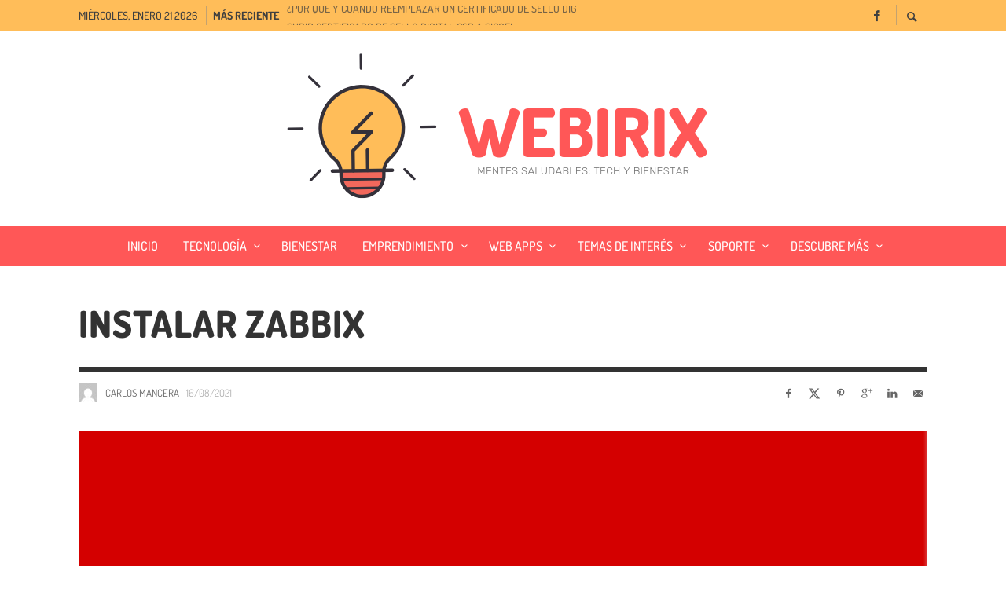

--- FILE ---
content_type: text/html; charset=UTF-8
request_url: https://webirix.com/instalar-zabbix/
body_size: 17561
content:
<!DOCTYPE html>
<html class="no-js"  itemscope itemtype="https://schema.org/Article"  lang="es-ES">
	<head>
		<!-- Site Meta -->

<meta charset="UTF-8">

<link rel="pingback" href="https://webirix.com/xmlrpc.php">

<meta name="viewport" content="width=device-width,initial-scale=1.0,user-scalable=yes">

<!-- End Site Meta -->		<link rel="shortcut icon" href="https://webirix.com/wp-content/uploads/2019/05/webi2.ico" type="image/x-icon">
		<link rel="shortcut icon" href="https://webirix.com/wp-content/uploads/2019/05/webi2.ico" type="image/x-icon">
		<!-- Google Tag Manager -->
<script>(function(w,d,s,l,i){w[l]=w[l]||[];w[l].push({'gtm.start':
new Date().getTime(),event:'gtm.js'});var f=d.getElementsByTagName(s)[0],
j=d.createElement(s),dl=l!='dataLayer'?'&l='+l:'';j.async=true;j.src=
'https://www.googletagmanager.com/gtm.js?id='+i+dl;f.parentNode.insertBefore(j,f);
})(window,document,'script','dataLayer','GTM-WCSJXDT');</script>
<!-- End Google Tag Manager -->

		
		<!-- Global site tag (gtag.js) - Google Analytics -->
<script async src="https://www.googletagmanager.com/gtag/js?id=UA-135447218-1"></script>
<script>
  window.dataLayer = window.dataLayer || [];
  function gtag(){dataLayer.push(arguments);}
  gtag('js', new Date());

  gtag('config', 'UA-135447218-1');
</script>
		
		<title>Instalar Zabbix &#8211; Webirix</title>
<meta name='robots' content='max-image-preview:large' />


<link rel="alternate" type="application/rss+xml" title="Webirix &raquo; Feed" href="https://webirix.com/feed/" />
<link rel="alternate" type="application/rss+xml" title="Webirix &raquo; Feed de los comentarios" href="https://webirix.com/comments/feed/" />
<link rel="alternate" type="application/rss+xml" title="Webirix &raquo; Comentario Instalar Zabbix del feed" href="https://webirix.com/instalar-zabbix/feed/" />
<link rel="alternate" title="oEmbed (JSON)" type="application/json+oembed" href="https://webirix.com/wp-json/oembed/1.0/embed?url=https%3A%2F%2Fwebirix.com%2Finstalar-zabbix%2F" />
<link rel="alternate" title="oEmbed (XML)" type="text/xml+oembed" href="https://webirix.com/wp-json/oembed/1.0/embed?url=https%3A%2F%2Fwebirix.com%2Finstalar-zabbix%2F&#038;format=xml" />
<style id='wp-img-auto-sizes-contain-inline-css' type='text/css'>
img:is([sizes=auto i],[sizes^="auto," i]){contain-intrinsic-size:3000px 1500px}
/*# sourceURL=wp-img-auto-sizes-contain-inline-css */
</style>
<style id='wp-emoji-styles-inline-css' type='text/css'>

	img.wp-smiley, img.emoji {
		display: inline !important;
		border: none !important;
		box-shadow: none !important;
		height: 1em !important;
		width: 1em !important;
		margin: 0 0.07em !important;
		vertical-align: -0.1em !important;
		background: none !important;
		padding: 0 !important;
	}
/*# sourceURL=wp-emoji-styles-inline-css */
</style>
<link rel='stylesheet' id='trp-language-switcher-style-css' href='https://webirix.com/wp-content/plugins/translatepress-multilingual/assets/css/trp-language-switcher.css?ver=3.0.7' type='text/css' media='all' />
<link rel='stylesheet' id='social-icon-css' href='https://webirix.com/wp-content/themes/presso/font-icons/social-icons/css/zocial.css?ver=6.9' type='text/css' media='all' />
<link rel='stylesheet' id='entypo-icon-css' href='https://webirix.com/wp-content/themes/presso/font-icons/entypo/css/entypo.css?ver=6.9' type='text/css' media='all' />
<link rel='stylesheet' id='slick-css' href='https://webirix.com/wp-content/themes/presso/js/slick/slick.css?ver=6.9' type='text/css' media='all' />
<link rel='stylesheet' id='slick-theme-css' href='https://webirix.com/wp-content/themes/presso/js/slick/slick-theme.css?ver=6.9' type='text/css' media='all' />
<link rel='stylesheet' id='presso-css-theme-css' href='https://webirix.com/wp-content/themes/presso/style.css?ver=3.3.5' type='text/css' media='all' />
<style id='presso-css-theme-inline-css' type='text/css'>

		/* Color */
		.vw-hamburger-icon, .vw-hamburger-icon::before, .vw-hamburger-icon::after {
			background-color: #191919;
		}

		.vw-menu-main .main-menu-link span:before {
			background-color: #ffffff;
		}



		/* Header Font Family */

		.vw-title-area__post-meta,
		.vw-header-font-family,
		.vw-about-author__tagline,
		#wp-calendar thead,
		#wp-calendar tfoot,
		.vw-menu-main .sub-menu-link > span,
		.vw-menu-top,
		.vw-post-box__meta,
		.vw-pagination,
		.vw-page-links,
		.vw-categories,
		.vw-post-meta,
		.vw-category-list__count,
		nav.woocommerce-pagination {
			font-family: Dosis;
		}

		
		.button, input[type="button"], input[type="reset"], input[type="submit"], .vw-button,
		.woocommerce a.button, .woocommerce button.button, .woocommerce input.button, .woocommerce #respond input#submit,
		.woocommerce-page a.button, .woocommerce-page button.button, .woocommerce-page input.button, .woocommerce-page #respond input#submit,
		.widget_tag_cloud a,
		.vw-tagline,
		.vw-review__item-title,
		.vw-review__total,
		.vw-super-title,
		.vw-social-counter__count,
		.vw-tab-title,
		.wc-tabs {
			font-family: Dosis;
			font-weight: 800;
						font-style: ;
						letter-spacing: 1px;
			text-transform: uppercase;
		}


		/* Font size */
		@media (min-width: 992px) {
			.vw-about-author__name,
			.vw-related-posts__title,
			.vw-our-picks-posts__title,
			.vw-post-comments-title,
			.vw-comments-title {
		        font-size: 36px;
		    }
		}



		/* Border */
		body hr,
		body .widget + .widget,
		body .vw-main-post:not(:last-child), body .vw-about-author:not(:last-child), body .vw-related-posts:not(:last-child), body .vw-our-picks-posts:not(:last-child), body .vw-post-navigation:not(:last-child), body .vw-comments-area:not(:last-child), body .vw-post-footer-section-custom:not(:last-child) {
			border-color: #333;
			border-width: 6px;

					}

		body .vw-pagination,
		body .vwspc-section-post-box:not(:first-child) .vwspc-section-content > :first-child, body .vwspc-section-post-box-sidebar:not(:first-child) .vwspc-section-content > :first-child, body .vwspc-section-2-sidebars-section .widget:first-child, body .vwspc-section-3-sidebars-section .widget:first-child, body .vwspc-section-custom-section:not(:first-child) .vwspc-section-content > :first-child, body .vwspc-section:not(:first-child) body .vwspc-section-sidebar .widget:first-child {
			border-color: #333;
			border-width: 6px;

					}

		/* Mobile Logo */
		@media (max-width: 767px) {
			div.vw-header__logo {
				padding-top: 25px;
				padding-bottom: 25px;
				padding-left: 0;
				padding-right: 0;
			}
		}

		/* Accent */

		.vw-post-content a {
		  color: #ff2828;
		}

		/* Accent - Auto generated */
		.vw-footer-sidebar .widget-title, .vw-menu-mobile .menu-link:hover, .vw-404-box__hero-title, .vw-accordion .ui-state-hover span, .vw-404-text {
  color: #ff2828; }

.vw-post-content th, .vw-comment__content th, .no-touch button:hover, .no-touch input[type="button"]:hover, .no-touch input[type="reset"]:hover, .no-touch input[type="submit"]:hover, .no-touch .woocommerce a.button:hover, .no-touch .woocommerce button.button:hover, .no-touch .woocommerce input.button:hover, .no-touch .woocommerce #respond input#submit:hover, .no-touch .woocommerce-page a.button:hover, .no-touch .woocommerce-page button.button:hover, .no-touch .woocommerce-page input.button:hover, .no-touch .woocommerce-page #respond input#submit:hover, .no-touch .vw-button:hover, .vw-button--accent, .no-touch .vw-button--outline.vw-button:hover, .vw-top-bar .vw-social-icon:hover, .vw-title-area__nav-button:hover, .vw-menu-top .menu-item:hover, .vw-menu-main .menu-item:hover, .vw-menu-top .main-menu-link:hover, .vw-menu-main .main-menu-link:hover, .vw-pagination__links .page-numbers.current, .vw-post-box--block-d .vw-post-views, .vw-post-box--slide-1:hover .vw-post-box__read-more, .vw-categories a, .vw-page-links > span:not(:first-child), .vw-scroll-to-top, .vw-content-slider .slick-prev, .vw-content-slider .slick-next, .vw-dropcap-circle, .vw-dropcap-box, .vw-review--points .vw-review__item-score-bar, .vw-review--percentage .vw-review__item-score-bar, .vw-review-summary, .sk-folding-cube .sk-cube:before, #wp-calendar tbody td:hover, .widget_product_tag_cloud .tagcloud a:hover, .widget_tag_cloud .tagcloud a:hover, .vw-category-list__count, .widget #sb_instagram .sbi_follow_btn a {
  background-color: #ff2828; }
.vw-footer-sidebar .widget-title, .vw-menu-mobile .menu-link:hover, .vw-404-box__hero-title, .vw-accordion .ui-state-hover span, .vw-404-text {
		color: #ff2828; }

		.vw-post-content th, .vw-comment__content th, .no-touch button:hover, .no-touch input[type="button"]:hover, .no-touch input[type="reset"]:hover, .no-touch input[type="submit"]:hover, .no-touch .woocommerce a.button:hover, .no-touch .woocommerce button.button:hover, .no-touch .woocommerce input.button:hover, .no-touch .woocommerce #respond input#submit:hover, .no-touch .woocommerce-page a.button:hover, .no-touch .woocommerce-page button.button:hover, .no-touch .woocommerce-page input.button:hover, .no-touch .woocommerce-page #respond input#submit:hover, .no-touch .vw-button:hover, .vw-button--accent, .no-touch .vw-button--outline.vw-button:hover, .vw-top-bar .vw-social-icon:hover, .vw-title-area__nav-button:hover, .vw-menu-top .menu-item:hover, .vw-menu-main .menu-item:hover, .vw-menu-top .main-menu-link:hover, .vw-menu-main .main-menu-link:hover, .vw-pagination__links .page-numbers.current, .vw-post-box--block-d .vw-post-views, .vw-post-box--slide-1:hover .vw-post-box__read-more, .vw-categories a, .vw-page-links > span:not(:first-child), .vw-scroll-to-top, .vw-content-slider .slick-prev, .vw-content-slider .slick-next, .vw-dropcap-circle, .vw-dropcap-box, .vw-review--points .vw-review__item-score-bar, .vw-review--percentage .vw-review__item-score-bar, .vw-review-summary, .sk-folding-cube .sk-cube:before, #wp-calendar tbody td:hover, .widget_product_tag_cloud .tagcloud a:hover, .widget_tag_cloud .tagcloud a:hover, .vw-category-list__count, .widget #sb_instagram .sbi_follow_btn a {
		background-color: #ff2828; }

		
		
/*# sourceURL=presso-css-theme-inline-css */
</style>
<link rel="preload" as="style" href="//webirix.com/wp-content/uploads/omgf/omgf-stylesheet-315/omgf-stylesheet-315.css?ver=1656382927" /><link rel="stylesheet" href="//webirix.com/wp-content/uploads/omgf/omgf-stylesheet-315/omgf-stylesheet-315.css?ver=1656382927" media="print" onload="this.media='all'"><noscript><link rel="stylesheet" href="//webirix.com/wp-content/uploads/omgf/omgf-stylesheet-315/omgf-stylesheet-315.css?ver=1656382927" /></noscript><script type="text/javascript" src="https://webirix.com/wp-includes/js/jquery/jquery.min.js?ver=3.7.1" id="jquery-core-js"></script>
<script type="text/javascript" src="https://webirix.com/wp-includes/js/jquery/jquery-migrate.min.js?ver=3.4.1" id="jquery-migrate-js"></script>
<link rel="https://api.w.org/" href="https://webirix.com/wp-json/" /><link rel="alternate" title="JSON" type="application/json" href="https://webirix.com/wp-json/wp/v2/posts/40771" /><link rel="EditURI" type="application/rsd+xml" title="RSD" href="https://webirix.com/xmlrpc.php?rsd" />
<meta name="generator" content="WordPress 6.9" />
<link rel="canonical" href="https://webirix.com/instalar-zabbix/" />
<link rel='shortlink' href='https://webirix.com/?p=40771' />
<meta name="generator" content="Redux 4.5.10" /><link rel="alternate" hreflang="es-ES" href="https://webirix.com/instalar-zabbix/"/>
<link rel="alternate" hreflang="en-US" href="https://webirix.com/en/instalar-zabbix/"/>
<link rel="alternate" hreflang="es" href="https://webirix.com/instalar-zabbix/"/>
<link rel="alternate" hreflang="en" href="https://webirix.com/en/instalar-zabbix/"/>
		<!-- Facebook Integration -->

		<meta property="og:site_name" content="Webirix">

					<meta property="og:title" content="Instalar Zabbix">
			<meta property="og:description" content="Zabbix es uno de los sistemas de monitoreo mas populares, ademas de ser un sistema  100% código abierto y publicado bajo la licencia pública general GNU. Algunas de las funcionalidades con las que cuenta son: Alto rendimiento y alta capacidad (posibilidad de monitorizar cientos de miles de dispositivos) Auto descubrimiento de servidores y dispositivos de ...">
			<meta property="og:url" content="https://webirix.com/instalar-zabbix/"/>
						<meta property="og:image" content="https://webirix.com/wp-content/uploads/2021/08/zabbix.png" />
						
		
		<!-- End Facebook Integration -->
		<!-- All in one Favicon 4.8 --><link rel="shortcut icon" href="https://webirix.com/wp-content/uploads/2019/05/Webirix-3-1.png" />
<link rel="icon" href="https://webirix.com/wp-content/uploads/2019/05/Webirix-3-2.png" type="image/png"/>
<link rel="icon" href="https://webirix.com/wp-content/uploads/2019/05/Webirix-3-2.png" type="image/gif"/>
<link rel="apple-touch-icon" href="https://webirix.com/wp-content/uploads/2019/05/Webirix-3-2.png" />

<!-- Jetpack Open Graph Tags -->
<meta property="og:type" content="article" />
<meta property="og:title" content="Instalar Zabbix" />
<meta property="og:url" content="https://webirix.com/instalar-zabbix/" />
<meta property="og:description" content="Zabbix es uno de los sistemas de monitoreo mas populares, ademas de ser un sistema  100% código abierto y publicado bajo la licencia pública general GNU. Algunas de las funcionalidades con las que …" />
<meta property="article:published_time" content="2021-08-16T22:02:28+00:00" />
<meta property="article:modified_time" content="2021-08-16T23:01:17+00:00" />
<meta property="og:site_name" content="Webirix" />
<meta property="og:image" content="https://webirix.com/wp-content/uploads/2021/08/zabbix-interno-300x168.png" />
<meta property="og:image:width" content="300" />
<meta property="og:image:height" content="168" />
<meta property="og:image:alt" content="" />
<meta property="og:locale" content="es_ES" />
<meta name="twitter:text:title" content="Instalar Zabbix" />
<meta name="twitter:image" content="https://webirix.com/wp-content/uploads/2021/08/zabbix.png?w=640" />
<meta name="twitter:card" content="summary_large_image" />

<!-- End Jetpack Open Graph Tags -->
<link rel="icon" href="https://webirix.com/wp-content/uploads/2019/05/cropped-icowebirix-32x32.png" sizes="32x32" />
<link rel="icon" href="https://webirix.com/wp-content/uploads/2019/05/cropped-icowebirix-192x192.png" sizes="192x192" />
<link rel="apple-touch-icon" href="https://webirix.com/wp-content/uploads/2019/05/cropped-icowebirix-180x180.png" />
<meta name="msapplication-TileImage" content="https://webirix.com/wp-content/uploads/2019/05/cropped-icowebirix-270x270.png" />
		<style id="vw-custom-font" type="text/css">
						
					</style>
				<style type="text/css" id="wp-custom-css">
			.icon-social-twitter:before {
    content: '' !important;
}

.vw-post-share__link--twitter:hover svg path{
	fill: #fff;
}

div.icon-twitter {
    width: 16px;
    position: relative;
    top: 4px;
    left: 4px;
}

div.icon-twitter-autor{
	width: 16px;
  position: relative;
  top: 4px;
  display: inline-block;
	order: -1;
}

a.vw-social-icon.vw-icon-social-twitter.vw-social-icon--medium span{
	margin-left: 5px;
}

a.vw-pagination__load-more.vw-button.vw-button--small{
	background-color: #f75c5c;
}

a.vw-pagination__load-more.vw-button.vw-button--small:hover{
	background-color: #ff2121;
}

.custom-list{
	list-style: auto !important;
	counter-reset: none !important;
}

.custom-list li:before {
    content: "" !important;
}

@media (min-width: 992px) {
	.col-lg-8.vwspc-section-content{
		width: 100% !important;
	}
}		</style>
		<style id="presso_options-dynamic-css" title="dynamic-css" class="redux-options-output">.vw-content-area{background-color:#ffffff;}h1, h2, h3, h4, h5, h6, .vw-header-font,#wp-calendar caption,.vw-accordion-header-text,.vw-review-item-title,.vw-previous-link-page, .vw-next-link-page,.vw-quote,blockquote,.vw-comment__author,.widget_shopping_cart_content .mini_cart_item a:nth-child(2),.vw-post-content .vw-post-box__link{font-family:Dosis;text-transform:uppercase;letter-spacing:1px;font-weight:800;font-style:normal;color:#333;}h1{font-size:36px;}h2{font-size:30px;}h3{font-size:24px;}h4{font-size:18px;}h5{font-size:14px;}h6{font-size:12px;}body,cite,.vw-quote-cite{font-family:"Open Sans";font-weight:normal;font-style:normal;color:#666;font-size:16px;}.vw-top-bar{font-family:Dosis;letter-spacing:0px;font-weight:500;font-style:normal;font-size:14px;}.widget-title{font-family:Rubik;letter-spacing:0px;font-weight:400;font-style:normal;color:#333;font-size:19px;}body .vwspc-section-title{font-family:Rubik;letter-spacing:1px;font-weight:700;font-style:normal;color:#333;font-size:33px;}.vw-super-title{font-size:13px;}.vw-post-box .vw-post-box__meta{font-size:11px;}.vw-categories{font-size:11px;}.vw-header__logo{padding-top:14px;padding-right:30px;padding-bottom:14px;padding-left:15px;}.vw-site-header__floating{padding-top:6px;padding-bottom:6px;}.vw-header{background:#ffffff;}.vw-header,.vw-header .vw-instant-search i{color:#191919;}.vw-top-bar{background:#ffbd59;}.vw-top-bar{color:#3f3f3f;}.vw-menu-main .main-menu-link{font-family:Dosis;text-transform:uppercase;letter-spacing:0px;font-weight:500;font-style:normal;font-size:16px;}.vw-menu-main{background:#ff5757;}.vw-menu-main .main-menu-link{color:#ffffff;}.vw-menu-main .sub-menu-link{color:#2d2d2d;}.vw-menu-main .sub-menu-wrapper{background:#f7f7f7;}.vw-footer{background-color:#383838;}.vw-footer h1,.vw-footer h2,.vw-footer h3,.vw-footer h4,.vw-footer h5,.vw-footer h6{color:#ffffff;}.vw-footer .widget-title{color:#ffab96;}.vw-footer{color:#9a9a9a;}.vw-bottom-bar{background:#111111;}.vw-bottom-bar{color:#f7f7f7;}</style>	</head>
	<body data-rsssl=1 id="site-top" class="wp-singular post-template-default single single-post postid-40771 single-format-standard wp-theme-presso translatepress-es_ES vw-site--full-width vw-post-layout-classic vw-enable-sticky-menu vw-enable-sticky-sidebar vw-disable-inview">
	    
	    <!-- Google Tag Manager (noscript) -->
<noscript><iframe src="https://www.googletagmanager.com/ns.html?id=GTM-WCSJXDT"
height="0" width="0" style="display:none;visibility:hidden"></iframe></noscript>
<!-- End Google Tag Manager (noscript) -->


		<div class="vw-site">
			<div class="vw-header-area">
				<!-- Top Bar: Post Ticker / Site Social Networks -->
<div class="vw-top-bar vw-top-bar--ticker-social">

	<div class="container">
		<div class="vw-bar">

						<div class="vw-bar__placeholder vw-bar__placeholder--left vw-today-date">
				miércoles, enero 21 2026			</div>
			
			<div class="vw-bar__placeholder vw-bar__placeholder--left">
				
<div class="vw-ticker vw-fixed-bar">
	<div class="vw-ticker__label">Más reciente</div>
	<div class="vw-ticker__list">
		<ul class="">
							<li><a href="https://webirix.com/por-que-y-cuando-reemplazar-un-certificado-de-sello-digital/" rel="bookmark">¿Por qué y cuándo reemplazar un certificado de sello digital?</a></li>
							<li><a href="https://webirix.com/subir-certificado-de-sello-digital-csd-a-sicofi/" rel="bookmark">Subir certificado de sello digital CSD a SICOFI</a></li>
							<li><a href="https://webirix.com/instalar-certificado-de-sello-digital-en-adminit/" rel="bookmark">Instalar Certificado de Sello Digital en Adminit</a></li>
					</ul>
	</div>
</div>

			</div>
			
			<div class="vw-bar__placeholder vw-bar__placeholder--right">
				<span class="vw-site-social-links vw-social-icons">		<a class="vw-social-icon vw-icon-social-facebook vw-social-icon--medium" rel="author" href="https://www.facebook.com/Webirix-332985660971047/" title="Facebook" target="_blank">
			<i class="vw-icon icon-social-facebook"></i>
			<span class="vw-social-icon__label">Facebook</span>
		</a>
		</span>
							<div class="vw-instant-search">
				<a class="vw-instant-search__button" href="https://webirix.com/search/"><i class="vw-icon icon-entypo-search"></i></a>
			</div>
					</div>

		</div>
	</div>

</div>
<!-- End Top Bar -->
				<!-- Site Header : Default -->
<header class="vw-header vw-header--centered"  itemscope itemtype="https://schema.org/WPHeader" >
	
		<div class="vw-header__inner">

			<div class="vw-header__logo">
				
				
<!-- Logo -->
<div class="vw-logo"  itemscope itemtype="https://schema.org/Organization" >
	
	<a class="vw-logo__link" href="https://webirix.com/"  itemprop="url" >

									<img class="vw-logo__mobile_image" src="https://webirix.com/wp-content/uploads/2019/05/WEBIRIX-7.png" srcset="https://webirix.com/wp-content/uploads/2019/05/WEBIRIX-7.png 2x" width="600" height="220" alt="Webirix"  itemprop="mobile_logo" >
			
			<img class="vw-logo__image" src="https://webirix.com/wp-content/uploads/2019/05/WEBIRIX-6.png" srcset="https://webirix.com/wp-content/uploads/2019/05/WEBIRIX-6.png 2x" width="600" height="220" alt="Webirix"  itemprop="logo" >

		
		
	</a>

</div>
<!-- End Logo -->
				<div class="vw-mobile-nav-button">
	<button class="hamburger hamburger--spin" type="button">
		<span class="hamburger-box">
			<span class="hamburger-inner"></span>
		</span>
	</button>
</div>
			</div>

			
			<div class="vw-header__main-menu vw-sticky-menu">
				<!-- Main Menu -->
<nav class="vw-menu-main"  itemscope itemtype="https://schema.org/SiteNavigationElement" >

	<ul id="menu-hypermenu" class="vw-menu vw-menu-type-mega"><li id="menu-item-39156" class="menu-item menu-item-type-post_type menu-item-object-page menu-item-home menu-item-39156 menu-item-depth-0 main-menu-item vw-mega-item vw-mega-item--default"><a href="https://webirix.com/" class=" menu-link main-menu-link"><span>Inicio</span></a></li>
<li id="menu-item-43134" class="menu-item menu-item-type-taxonomy menu-item-object-category menu-item-has-children menu-item-43134 menu-item-depth-0 main-menu-item vw-mega-item vw-mega-item--default"><a href="https://webirix.com/category/tecnologia/" class=" menu-link main-menu-link"><span>Tecnología</span></a><div class="sub-menu-wrapper">
<ul class="sub-menu">
	<li id="menu-item-43140" class="menu-item menu-item-type-taxonomy menu-item-object-category menu-item-43140 menu-item-depth-1 sub-menu-item"><a href="https://webirix.com/category/inteligencia-artificial/" class=" menu-link sub-menu-link"><span>Inteligencia Artificial</span></a></li>
</ul>
</div>
</li>
<li id="menu-item-43136" class="menu-item menu-item-type-taxonomy menu-item-object-category menu-item-43136 menu-item-depth-0 main-menu-item vw-mega-item vw-mega-item--default"><a href="https://webirix.com/category/bienestar/" class=" menu-link main-menu-link"><span>Bienestar</span></a></li>
<li id="menu-item-30859" class="menu-item menu-item-type-taxonomy menu-item-object-category menu-item-has-children menu-item-30859 menu-item-depth-0 main-menu-item vw-mega-item vw-mega-item--default"><a href="https://webirix.com/category/emprendedores/" class=" menu-link main-menu-link"><span>Emprendimiento</span></a><div class="sub-menu-wrapper">
<ul class="sub-menu">
	<li id="menu-item-30988" class="menu-item menu-item-type-taxonomy menu-item-object-category menu-item-30988 menu-item-depth-1 sub-menu-item"><a href="https://webirix.com/category/emprendedores/administracion/" class=" menu-link sub-menu-link"><span>Administracion</span></a></li>
	<li id="menu-item-43170" class="menu-item menu-item-type-taxonomy menu-item-object-category menu-item-43170 menu-item-depth-1 sub-menu-item"><a href="https://webirix.com/category/comercio-electronico/" class=" menu-link sub-menu-link"><span>Comercio electrónico</span></a></li>
	<li id="menu-item-43132" class="menu-item menu-item-type-taxonomy menu-item-object-category menu-item-43132 menu-item-depth-1 sub-menu-item"><a href="https://webirix.com/category/emprendedores/empresa/" class=" menu-link sub-menu-link"><span>Empresa</span></a></li>
	<li id="menu-item-30989" class="menu-item menu-item-type-taxonomy menu-item-object-category menu-item-30989 menu-item-depth-1 sub-menu-item"><a href="https://webirix.com/category/emprendedores/estrategias/" class=" menu-link sub-menu-link"><span>Estrategias</span></a></li>
	<li id="menu-item-30861" class="menu-item menu-item-type-taxonomy menu-item-object-category menu-item-30861 menu-item-depth-1 sub-menu-item"><a href="https://webirix.com/category/emprendedores/marketing/" class=" menu-link sub-menu-link"><span>Marketing</span></a></li>
	<li id="menu-item-43166" class="menu-item menu-item-type-taxonomy menu-item-object-category menu-item-43166 menu-item-depth-1 sub-menu-item"><a href="https://webirix.com/category/meetups/" class=" menu-link sub-menu-link"><span>Meetups</span></a></li>
	<li id="menu-item-43167" class="menu-item menu-item-type-taxonomy menu-item-object-category menu-item-43167 menu-item-depth-1 sub-menu-item"><a href="https://webirix.com/category/negocios/" class=" menu-link sub-menu-link"><span>Negocios</span></a></li>
	<li id="menu-item-30991" class="menu-item menu-item-type-taxonomy menu-item-object-category menu-item-30991 menu-item-depth-1 sub-menu-item"><a href="https://webirix.com/category/emprendedores/produccion/" class=" menu-link sub-menu-link"><span>Produccion</span></a></li>
	<li id="menu-item-43144" class="menu-item menu-item-type-taxonomy menu-item-object-category menu-item-43144 menu-item-depth-1 sub-menu-item"><a href="https://webirix.com/category/punto-de-venta/" class=" menu-link sub-menu-link"><span>Punto de Venta</span></a></li>
	<li id="menu-item-30992" class="menu-item menu-item-type-taxonomy menu-item-object-category menu-item-30992 menu-item-depth-1 sub-menu-item"><a href="https://webirix.com/category/emprendedores/recursos-humanos/" class=" menu-link sub-menu-link"><span>Recursos Humanos</span></a></li>
</ul>
</div>
</li>
<li id="menu-item-6810" class="menu-item menu-item-type-custom menu-item-object-custom menu-item-has-children menu-item-6810 menu-item-depth-0 main-menu-item vw-mega-item vw-mega-item--default"><a class=" menu-link main-menu-link"><span>Web Apps</span></a><div class="sub-menu-wrapper">
<ul class="sub-menu">
	<li id="menu-item-37979" class="menu-item menu-item-type-taxonomy menu-item-object-category menu-item-37979 menu-item-depth-1 sub-menu-item"><a href="https://webirix.com/category/adminit/" class=" menu-link sub-menu-link"><span>Adminit</span></a></li>
	<li id="menu-item-43137" class="menu-item menu-item-type-taxonomy menu-item-object-category menu-item-43137 menu-item-depth-1 sub-menu-item"><a href="https://webirix.com/category/kearnit/" class=" menu-link sub-menu-link"><span>Kearnit</span></a></li>
	<li id="menu-item-43141" class="menu-item menu-item-type-taxonomy menu-item-object-category menu-item-43141 menu-item-depth-1 sub-menu-item"><a href="https://webirix.com/category/sicofi/" class=" menu-link sub-menu-link"><span>SICOFI</span></a></li>
</ul>
</div>
</li>
<li id="menu-item-37581" class="menu-item menu-item-type-custom menu-item-object-custom menu-item-has-children menu-item-37581 menu-item-depth-0 main-menu-item vw-mega-item vw-mega-item--default"><a href="https://webirix.com/Lomasnuevo" class=" menu-link main-menu-link"><span>Temas de interés</span></a><div class="sub-menu-wrapper">
<ul class="sub-menu">
	<li id="menu-item-43163" class="menu-item menu-item-type-taxonomy menu-item-object-category menu-item-43163 menu-item-depth-1 sub-menu-item"><a href="https://webirix.com/category/apps/" class=" menu-link sub-menu-link"><span>Apps</span></a></li>
	<li id="menu-item-43152" class="menu-item menu-item-type-taxonomy menu-item-object-category menu-item-43152 menu-item-depth-1 sub-menu-item"><a href="https://webirix.com/category/tecnologia/cloud/" class=" menu-link sub-menu-link"><span>Cloud</span></a></li>
	<li id="menu-item-12582" class="menu-item menu-item-type-taxonomy menu-item-object-category menu-item-12582 menu-item-depth-1 sub-menu-item"><a href="https://webirix.com/category/hospedaje-web/cpanel-hosting/" class=" menu-link sub-menu-link"><span>cPanel</span></a></li>
	<li id="menu-item-7262" class="menu-item menu-item-type-taxonomy menu-item-object-category menu-item-has-children menu-item-7262 menu-item-depth-1 sub-menu-item"><a href="https://webirix.com/category/disenoweb/" class=" menu-link sub-menu-link"><span>Desarrollo WEB</span></a><div class="sub-menu-wrapper">
	<ul class="sub-menu">
		<li id="menu-item-43171" class="menu-item menu-item-type-taxonomy menu-item-object-category menu-item-43171 menu-item-depth-2 sub-menu-item"><a href="https://webirix.com/category/css/" class=" menu-link sub-menu-link"><span>CSS</span></a></li>
		<li id="menu-item-43172" class="menu-item menu-item-type-taxonomy menu-item-object-category menu-item-43172 menu-item-depth-2 sub-menu-item"><a href="https://webirix.com/category/disenoweb/joomla/" class=" menu-link sub-menu-link"><span>Joomla</span></a></li>
		<li id="menu-item-43173" class="menu-item menu-item-type-taxonomy menu-item-object-category menu-item-43173 menu-item-depth-2 sub-menu-item"><a href="https://webirix.com/category/disenoweb/jquery/" class=" menu-link sub-menu-link"><span>jQuery</span></a></li>
		<li id="menu-item-43177" class="menu-item menu-item-type-taxonomy menu-item-object-category menu-item-43177 menu-item-depth-2 sub-menu-item"><a href="https://webirix.com/category/kopage/" class=" menu-link sub-menu-link"><span>Kopage</span></a></li>
		<li id="menu-item-43179" class="menu-item menu-item-type-taxonomy menu-item-object-category menu-item-43179 menu-item-depth-2 sub-menu-item"><a href="https://webirix.com/category/disenoweb/prestashop/" class=" menu-link sub-menu-link"><span>Prestashop</span></a></li>
		<li id="menu-item-7263" class="menu-item menu-item-type-taxonomy menu-item-object-category menu-item-7263 menu-item-depth-2 sub-menu-item"><a href="https://webirix.com/category/programacionweb/" class=" menu-link sub-menu-link"><span>Programación WEB</span></a></li>
		<li id="menu-item-43176" class="menu-item menu-item-type-taxonomy menu-item-object-category menu-item-43176 menu-item-depth-2 sub-menu-item"><a href="https://webirix.com/category/disenoweb/wordpress/" class=" menu-link sub-menu-link"><span>WordPress</span></a></li>
	</ul>
</div>
</li>
	<li id="menu-item-30730" class="menu-item menu-item-type-taxonomy menu-item-object-category menu-item-30730 menu-item-depth-1 sub-menu-item"><a href="https://webirix.com/category/diseno/" class=" menu-link sub-menu-link"><span>Diseño</span></a></li>
	<li id="menu-item-30731" class="menu-item menu-item-type-taxonomy menu-item-object-category menu-item-30731 menu-item-depth-1 sub-menu-item"><a href="https://webirix.com/category/gadgets/" class=" menu-link sub-menu-link"><span>Gadgets</span></a></li>
	<li id="menu-item-37587" class="menu-item menu-item-type-taxonomy menu-item-object-category menu-item-37587 menu-item-depth-1 sub-menu-item"><a href="https://webirix.com/category/google-chrome/" class=" menu-link sub-menu-link"><span>Google Chrome</span></a></li>
	<li id="menu-item-29751" class="menu-item menu-item-type-taxonomy menu-item-object-category menu-item-29751 menu-item-depth-1 sub-menu-item"><a href="https://webirix.com/category/hospedaje-web/" class=" menu-link sub-menu-link"><span>Hospedaje Web</span></a></li>
	<li id="menu-item-29757" class="menu-item menu-item-type-taxonomy menu-item-object-category menu-item-29757 menu-item-depth-1 sub-menu-item"><a href="https://webirix.com/category/disenoweb/joomla/" class=" menu-link sub-menu-link"><span>Joomla</span></a></li>
	<li id="menu-item-31791" class="menu-item menu-item-type-taxonomy menu-item-object-category menu-item-31791 menu-item-depth-1 sub-menu-item"><a href="https://webirix.com/category/linux/" class=" menu-link sub-menu-link"><span>Linux</span></a></li>
	<li id="menu-item-37617" class="menu-item menu-item-type-taxonomy menu-item-object-category menu-item-37617 menu-item-depth-1 sub-menu-item"><a href="https://webirix.com/category/temas-de-interes/" class=" menu-link sub-menu-link"><span>WHM</span></a></li>
	<li id="menu-item-43142" class="menu-item menu-item-type-taxonomy menu-item-object-category menu-item-43142 menu-item-depth-1 sub-menu-item"><a href="https://webirix.com/category/curiosidades/windows/" class=" menu-link sub-menu-link"><span>Windows</span></a></li>
	<li id="menu-item-43143" class="menu-item menu-item-type-taxonomy menu-item-object-category menu-item-43143 menu-item-depth-1 sub-menu-item"><a href="https://webirix.com/category/disenoweb/wordpress/" class=" menu-link sub-menu-link"><span>WordPress</span></a></li>
</ul>
</div>
</li>
<li id="menu-item-38054" class="menu-item menu-item-type-custom menu-item-object-custom menu-item-has-children menu-item-38054 menu-item-depth-0 main-menu-item vw-mega-item vw-mega-item--default"><a class=" menu-link main-menu-link"><span>Soporte</span></a><div class="sub-menu-wrapper">
<ul class="sub-menu">
	<li id="menu-item-43165" class="menu-item menu-item-type-taxonomy menu-item-object-category menu-item-43165 menu-item-depth-1 sub-menu-item"><a href="https://webirix.com/category/correos/" class=" menu-link sub-menu-link"><span>Correos</span></a></li>
	<li id="menu-item-38086" class="menu-item menu-item-type-taxonomy menu-item-object-category menu-item-38086 menu-item-depth-1 sub-menu-item"><a href="https://webirix.com/category/hospedaje-web/cpanel-hosting/" class=" menu-link sub-menu-link"><span>cPanel</span></a></li>
	<li id="menu-item-38059" class="menu-item menu-item-type-taxonomy menu-item-object-category menu-item-38059 menu-item-depth-1 sub-menu-item"><a href="https://webirix.com/category/ip/" class=" menu-link sub-menu-link"><span>IP</span></a></li>
	<li id="menu-item-38062" class="menu-item menu-item-type-taxonomy menu-item-object-category menu-item-38062 menu-item-depth-1 sub-menu-item"><a href="https://webirix.com/category/outlook/" class=" menu-link sub-menu-link"><span>Outlook</span></a></li>
	<li id="menu-item-38106" class="menu-item menu-item-type-taxonomy menu-item-object-category menu-item-38106 menu-item-depth-1 sub-menu-item"><a href="https://webirix.com/category/spam/" class=" menu-link sub-menu-link"><span>Spam</span></a></li>
	<li id="menu-item-43168" class="menu-item menu-item-type-taxonomy menu-item-object-category menu-item-43168 menu-item-depth-1 sub-menu-item"><a href="https://webirix.com/category/seguridad/" class=" menu-link sub-menu-link"><span>Seguridad</span></a></li>
	<li id="menu-item-43169" class="menu-item menu-item-type-taxonomy menu-item-object-category menu-item-43169 menu-item-depth-1 sub-menu-item"><a href="https://webirix.com/category/servidores/" class=" menu-link sub-menu-link"><span>Servidores</span></a></li>
	<li id="menu-item-43133" class="menu-item menu-item-type-taxonomy menu-item-object-category menu-item-43133 menu-item-depth-1 sub-menu-item"><a href="https://webirix.com/category/kiubers/preguntas-frecuentes-categoria/" class=" menu-link sub-menu-link"><span>Tutoriales KIUBIX</span></a></li>
</ul>
</div>
</li>
<li id="menu-item-43149" class="menu-item menu-item-type-custom menu-item-object-custom menu-item-has-children menu-item-43149 menu-item-depth-0 main-menu-item vw-mega-item vw-mega-item--default"><a class=" menu-link main-menu-link"><span>Descubre Más</span></a><div class="sub-menu-wrapper">
<ul class="sub-menu">
	<li id="menu-item-30728" class="menu-item menu-item-type-taxonomy menu-item-object-category menu-item-30728 menu-item-depth-1 sub-menu-item"><a href="https://webirix.com/category/actualidad/" class=" menu-link sub-menu-link"><span>Actualidad</span></a></li>
	<li id="menu-item-43151" class="menu-item menu-item-type-taxonomy menu-item-object-category menu-item-43151 menu-item-depth-1 sub-menu-item"><a href="https://webirix.com/category/autos/" class=" menu-link sub-menu-link"><span>Autos</span></a></li>
	<li id="menu-item-43164" class="menu-item menu-item-type-taxonomy menu-item-object-category menu-item-43164 menu-item-depth-1 sub-menu-item"><a href="https://webirix.com/category/ciencia/" class=" menu-link sub-menu-link"><span>Ciencia</span></a></li>
	<li id="menu-item-43154" class="menu-item menu-item-type-taxonomy menu-item-object-category menu-item-43154 menu-item-depth-1 sub-menu-item"><a href="https://webirix.com/category/creatividad/" class=" menu-link sub-menu-link"><span>Creatividad</span></a></li>
	<li id="menu-item-30729" class="menu-item menu-item-type-taxonomy menu-item-object-category menu-item-30729 menu-item-depth-1 sub-menu-item"><a href="https://webirix.com/category/curiosidades/" class=" menu-link sub-menu-link"><span>Curiosidades</span></a></li>
	<li id="menu-item-43147" class="menu-item menu-item-type-taxonomy menu-item-object-category menu-item-43147 menu-item-depth-1 sub-menu-item"><a href="https://webirix.com/category/bienestar/libros/" class=" menu-link sub-menu-link"><span>Libros</span></a></li>
	<li id="menu-item-43155" class="menu-item menu-item-type-taxonomy menu-item-object-category menu-item-43155 menu-item-depth-1 sub-menu-item"><a href="https://webirix.com/category/mexicanos-al-grito-de-guerra/" class=" menu-link sub-menu-link"><span>Mexicanos al grito de guerra</span></a></li>
	<li id="menu-item-43156" class="menu-item menu-item-type-taxonomy menu-item-object-category menu-item-43156 menu-item-depth-1 sub-menu-item"><a href="https://webirix.com/category/musica/" class=" menu-link sub-menu-link"><span>Música</span></a></li>
	<li id="menu-item-43157" class="menu-item menu-item-type-taxonomy menu-item-object-category menu-item-43157 menu-item-depth-1 sub-menu-item"><a href="https://webirix.com/category/noticias/" class=" menu-link sub-menu-link"><span>Noticias</span></a></li>
	<li id="menu-item-43158" class="menu-item menu-item-type-taxonomy menu-item-object-category menu-item-43158 menu-item-depth-1 sub-menu-item"><a href="https://webirix.com/category/offtopic/" class=" menu-link sub-menu-link"><span>OffTopic</span></a></li>
	<li id="menu-item-43159" class="menu-item menu-item-type-taxonomy menu-item-object-category menu-item-43159 menu-item-depth-1 sub-menu-item"><a href="https://webirix.com/category/salud/" class=" menu-link sub-menu-link"><span>Salud</span></a></li>
	<li id="menu-item-43161" class="menu-item menu-item-type-taxonomy menu-item-object-category menu-item-43161 menu-item-depth-1 sub-menu-item"><a href="https://webirix.com/category/universo/" class=" menu-link sub-menu-link"><span>Universo</span></a></li>
	<li id="menu-item-43160" class="menu-item menu-item-type-taxonomy menu-item-object-category menu-item-43160 menu-item-depth-1 sub-menu-item"><a href="https://webirix.com/category/un-dia-como-hoy/" class=" menu-link sub-menu-link"><span>Un día como hoy</span></a></li>
	<li id="menu-item-43146" class="menu-item menu-item-type-taxonomy menu-item-object-category menu-item-43146 menu-item-depth-1 sub-menu-item"><a href="https://webirix.com/category/videojuegos/" class=" menu-link sub-menu-link"><span>Videojuegos</span></a></li>
</ul>
</div>
</li>
 </ul>			
</nav>
<!-- End Main Menu -->			</div>

		</div>

</header>
<!-- End Site Header -->			</div>
			
			

<div class="vw-content-area clearfix vw-content-area--none-sidebar">
	<div class="container">
		<div class="row">

			<main class="vw-content-main" role="main"  itemprop="mainContentOfPage" >

				
					
					
						<article class="vw-main-post post-40771 post type-post status-publish format-standard has-post-thumbnail hentry">
						
							<header class="vw-post-header">

																
								<h1 class="vw-post-title"  itemprop="headline" >Instalar Zabbix</h1>
								
								
								<hr>

								<div class="vw-post-meta vw-bar vw-bar--sm">
									<div class="vw-bar__placeholder vw-bar__placeholder--left">
												<span class="vw-post-author"  itemprop="author" >

			<a class="vw-avatar" href="https://webirix.com/author/carlos8611/" title="Publicaciones de Carlos Mancera"><img alt='Carlos Mancera' src='https://secure.gravatar.com/avatar/a901e1772e8b4448d64088886fc942be3857e486e8eda68fb207ad3878f2530a?s=24&#038;d=mm&#038;r=g' class='avatar avatar-24 photo' height='24' width='24' /></a>
			<a class="vw-post-author__name" href="https://webirix.com/author/carlos8611/" title="Publicaciones de Carlos Mancera" rel="author"  itemprop="name" >Carlos Mancera</a>

		</span>
												<a href="https://webirix.com/instalar-zabbix/" class="vw-post-date updated" title="Enlace permanente a Instalar Zabbix" rel="bookmark"><time  itemprop="datePublished"  datetime="2021-08-16T17:02:28-05:00">16/08/2021</time></a>																			</div>

									<div class="vw-bar__placeholder vw-bar__placeholder--right">
												<div class="vw-post-share">
			<a class="vw-post-share__link vw-post-share__link--facebook" href="https://www.facebook.com/sharer.php?u=https://webirix.com/instalar-zabbix/"><i class="vw-icon icon-social-facebook"></i></a>
			<a class="vw-post-share__link vw-post-share__link--twitter" href="https://twitter.com/intent/tweet?text=Instalar%20Zabbix%20-%20https://webirix.com/instalar-zabbix/"><i class="vw-icon icon-social-twitter"></i></a>
			<a class="vw-post-share__link vw-post-share__link--pinterest" href="https://pinterest.com/pin/create/button/?url=https://webirix.com/instalar-zabbix/&#038;media=https://webirix.com/wp-content/uploads/2021/08/zabbix.png&#038;description=Instalar%20Zabbix"><i class="vw-icon icon-social-pinterest"></i></a>
			<a class="vw-post-share__link vw-post-share__link--gplus" href="https://plus.google.com/share?url=https://webirix.com/instalar-zabbix/"><i class="vw-icon icon-social-gplus"></i></a>
			<a class="vw-post-share__link vw-post-share__link--linkedin" href="https://www.linkedin.com/cws/share?url=https://webirix.com/instalar-zabbix/"><i class="vw-icon icon-social-linkedin"></i></a>
			<a class="vw-post-share__link vw-post-share__link--email" href="/cdn-cgi/l/email-protection#[base64]"><i class="vw-icon icon-social-email"></i></a>
		</div>
											</div>
								</div>

							</header>
							
										<figure class="vw-post-media vw-post-media--featured "  itemprop="image"  itemscope itemtype="https://schema.org/ImageObject" >

				<a class="" href="https://webirix.com/wp-content/uploads/2021/08/zabbix.png" title="Instalar Zabbix" rel="bookmark"  itemprop="image" >
					<img width="310" height="162" src="https://webirix.com/wp-content/uploads/2021/08/zabbix.png" class="attachment-presso_thumbnail_full_width wp-post-image" alt="" itemprop="image" decoding="async" srcset="https://webirix.com/wp-content/uploads/2021/08/zabbix.png 310w, https://webirix.com/wp-content/uploads/2021/08/zabbix-300x157.png 300w, https://webirix.com/wp-content/uploads/2021/08/zabbix-18x9.png 18w" sizes="(max-width: 310px) 100vw, 310px" />				</a>

				
			</figure>
			
							<div class="vw-post-content clearfix"  itemprop="articleBody" ><p>Zabbix es uno de los sistemas de monitoreo mas populares, ademas de ser un sistema  100% código abierto y publicado bajo la <em>licencia</em> pública general GNU.</p>
<p>Algunas de las funcionalidades con las que cuenta son:</p>
<ul>
<li style="list-style-type: none;">
<ul>
<li style="list-style-type: none;">
<ul>
<li>Alto rendimiento y alta capacidad (posibilidad de monitorizar cientos de miles de dispositivos)</li>
<li>Auto descubrimiento de servidores y dispositivos de red</li>
<li>Monitorización distribuida y una administración web centralizada</li>
<li>Agentes nativos en múltiples plataformas</li>
<li>Posibilidad de monitorización sin agentes</li>
<li>Monitorización JMX</li>
<li>Monitorización Web</li>
<li>Configuración de permisos por usuarios y grupos</li>
<li>Métricas SLA y ITIL</li>
<li>Sistema flexible de notificación de eventos (Email, XMPP, etc)</li>
</ul>
</li>
</ul>
</li>
</ul>
<p>En esta ocasion instalaremos zabbix en CentOS 7 con un servidor apache y mysql como motor de base de datos</p>
<p>Instalar el repositorio de Zabbix</p>
<pre>rpm -Uvh https://repo.zabbix.com/zabbix/4.0/rhel/7/x86_64/zabbix-release-4.0-2.el7.noarch.rpm</pre>
<pre>yum clean all</pre>
<p>Instala el servidor Zabbix</p>
<pre>yum install zabbix-server-mysql zabbix-web-mysql</pre>
<p>Crear base de datos inicial</p>
<pre>mysql&gt; create database zabbix character set utf8 collate utf8_bin;
mysql&gt; create user zabbix@localhost identified by 'password';
mysql&gt; grant all privileges on zabbix.* to zabbix@localhost;
mysql&gt; quit;</pre>
<p>En el servidor Zabbix, importe el esquema y los datos iniciales. Se le pedirá que ingrese la contraseña recién creada.</p>
<pre># zcat /usr/share/doc/zabbix-server-mysql*/create.sql.gz | mysql -uzabbix -p zabbix</pre>
<p>d. Configurar la base de datos para el servidor Zabbix<br />
Editar archivo /etc/zabbix/zabbix_server.conf</p>
<pre>DBPassword=password</pre>
<p>e. Configurar PHP para la interfaz de Zabbix<br />
Editar archivo /etc/httpd/conf.d/zabbix.conf, descomenta y configura la zona horaria adecuada para ti.</p>
<pre># php_value date.timezone Europe/Riga</pre>
<p>f. Inicia los procesos del agente y del servidor Zabbix<br />
Inicia los procesos del agente y del servidor Zabbix y configúralos para que se inicien con el sistema.</p>
<pre># systemctl restart zabbix-server zabbix-agent httpd
# systemctl enable zabbix-server zabbix-agent httpd</pre>
<p>g. Configurar la interfaz de Zabbix<br />
Conéctate a tu interfaz Zabbix recién instalada: http://server_ip_or_name/zabbix</p>
<p><a href="https://webirix.com/wp-content/uploads/2021/08/zabbix-interno.png"><img loading="lazy" decoding="async" class="alignnone size-medium wp-image-40781" src="https://webirix.com/wp-content/uploads/2021/08/zabbix-interno-300x168.png" alt="" width="300" height="168" srcset="https://webirix.com/wp-content/uploads/2021/08/zabbix-interno-300x168.png 300w, https://webirix.com/wp-content/uploads/2021/08/zabbix-interno-1024x574.png 1024w, https://webirix.com/wp-content/uploads/2021/08/zabbix-interno-768x430.png 768w, https://webirix.com/wp-content/uploads/2021/08/zabbix-interno-1536x861.png 1536w, https://webirix.com/wp-content/uploads/2021/08/zabbix-interno-18x10.png 18w, https://webirix.com/wp-content/uploads/2021/08/zabbix-interno-150x83.png 150w, https://webirix.com/wp-content/uploads/2021/08/zabbix-interno-335x188.png 335w, https://webirix.com/wp-content/uploads/2021/08/zabbix-interno-700x394.png 700w, https://webirix.com/wp-content/uploads/2021/08/zabbix-interno-1080x608.png 1080w, https://webirix.com/wp-content/uploads/2021/08/zabbix-interno-225x125.png 225w, https://webirix.com/wp-content/uploads/2021/08/zabbix-interno.png 1904w" sizes="auto, (max-width: 300px) 100vw, 300px" /></a></p>
</div>

							<footer class="vw-post-footer clearfix"></footer>

							<meta itemprop="datePublished" content="2021-08-16T17:02:28-05:00"/><meta itemprop="dateModified" content="2021-08-16T18:01:17-05:00"/><meta itemprop="author" content="Carlos Mancera"/><meta itemprop="interactionCount" content="UserComments:0"/>		<div itemprop="publisher" itemscope itemtype="https://schema.org/Organization">
									<div itemprop="logo" itemscope itemtype="https://schema.org/ImageObject">
				<meta itemprop="url" content="https://webirix.com/wp-content/uploads/2019/05/WEBIRIX-6.png">
				<meta itemprop="width" content="600">
				<meta itemprop="height" content="220">
			</div>
						<meta itemprop="name" content="Webirix">
		</div>
					<meta content="" itemscope itemprop="mainEntityOfPage"  itemType="https://schema.org/WebPage" itemid="https://webirix.com/instalar-zabbix/"/>
						<div itemprop='image' itemscope='itemscope' itemtype='https://schema.org/ImageObject'>
				<meta itemprop='url' content='https://webirix.com/wp-content/uploads/2021/08/zabbix.png'/>
				<meta itemprop='width' content='310'/>
				<meta itemprop='height' content='162'/>
			</div>
			
						</article><!-- #post-## -->

					
					
					<div class="vw-post-navigation clearfix">
				<a class="vw-post-navigation__previous clearfix" href="https://webirix.com/sincronizar-correos-con-imapsync/">
			<span class="vw-post-navigation__icon"><i class="vw-icon icon-entypo-left-open-big"></i></span>
			<h5 class="vw-post-navigation__title">
				<span class="vw-post-navigation__label">Anterior</span>
				Sincronizar correos con imapsync			</h5>
		</a>
	
	
				<a class="vw-post-navigation__next clearfix" href="https://webirix.com/uso-de-iptables/">
			<span class="vw-post-navigation__icon"><i class="vw-icon icon-entypo-left-open-big"></i></span>
			<h5 class="vw-post-navigation__title">
				<span class="vw-post-navigation__label">próximo</span>
				Uso de iptables			</h5>
		</a>
	
</div><div class="vw-about-author clearfix"  itemprop="author"  itemscope itemtype="https://schema.org/Person" >

	<div class="vw-about-author__inner clearfix">
		<a class="vw-avatar" href="https://webirix.com/author/carlos8611/" title="Publicaciones de Carlos Mancera"><img alt='Carlos Mancera' src='https://secure.gravatar.com/avatar/a901e1772e8b4448d64088886fc942be3857e486e8eda68fb207ad3878f2530a?s=150&#038;d=mm&#038;r=g' class='avatar avatar-150 photo' height='150' width='150' loading='lazy' /></a>		
		<div class="vw-about-author__info">
			<div class="vw-about-author__tagline">Sobre el Autor</div>

			<h4 class="vw-about-author__name"  itemprop="name" >Carlos Mancera</h4>

			
					</div>
	</div>
</div>
<div class="vw-related-posts">

	<h3 class="vw-related-posts__title"><span>Artículos Relacionados</span></h3>

	
<div class="vw-loop vw-loop--block-g vw-loop--block-g-2 vw-loop--border-bottom">

	<div class="vw-flex-grid vw-flex-grid--sm-2 vw-flex-grid--large-gap vw-flex-grid---no-grow">

		
			<div class="vw-flex-grid__item" data-slugs="emprendedores">
				<div class="vw-post-box vw-post-box--block-g vw-inview post-40530 post type-post status-publish format-standard has-post-thumbnail hentry category-emprendedores"  itemscope itemtype="https://schema.org/Article" >

	<div class="vw-post-box__inner">

		
		<div class="vw-post-box__thumbnail-wrapper">
			<div class="vw-post-box__thumbnail" >
				<img width="225" height="125" src="https://webirix.com/wp-content/uploads/2019/09/home-office-225x125.jpg" class="attachment-presso_thumbnail_block_g size-presso_thumbnail_block_g wp-post-image" alt="" decoding="async" loading="lazy" srcset="https://webirix.com/wp-content/uploads/2019/09/home-office-225x125.jpg 225w, https://webirix.com/wp-content/uploads/2019/09/home-office-150x83.jpg 150w, https://webirix.com/wp-content/uploads/2019/09/home-office-335x188.jpg 335w, https://webirix.com/wp-content/uploads/2019/09/home-office.jpg 685w" sizes="auto, (max-width: 225px) 100vw, 225px" itemprop="image" />			</div>
			
			<a href="https://webirix.com/4-secretos-para-hacer-mas-eficiente-la-comunicacion-de-tu-marca-en-internet/" class="vw-post-box__overlay vw-post-box__overlay--link">

</a>
		</div>
		
		
		<div class="vw-post-box__content">

			<h5 class="vw-post-box__title"  itemprop="headline" >
				<a class="vw-post-box__link" href="https://webirix.com/4-secretos-para-hacer-mas-eficiente-la-comunicacion-de-tu-marca-en-internet/"  itemprop="url"  rel="bookmark">
					4 secretos para hacer más eficiente la comunicación de tu marca en internet				</a>
			</h5>
		</div>
	</div>

	<meta itemprop="datePublished" content="2020-08-31T15:13:04-05:00"/><meta itemprop="dateModified" content="2020-08-31T15:13:05-05:00"/><meta itemprop="author" content="Webirix"/><meta itemprop="interactionCount" content="UserComments:0"/>		<div itemprop="publisher" itemscope itemtype="https://schema.org/Organization">
									<div itemprop="logo" itemscope itemtype="https://schema.org/ImageObject">
				<meta itemprop="url" content="https://webirix.com/wp-content/uploads/2019/05/WEBIRIX-6.png">
				<meta itemprop="width" content="600">
				<meta itemprop="height" content="220">
			</div>
						<meta itemprop="name" content="Webirix">
		</div>
					<div itemprop='image' itemscope='itemscope' itemtype='https://schema.org/ImageObject'>
				<meta itemprop='url' content='https://webirix.com/wp-content/uploads/2019/09/home-office.jpg'/>
				<meta itemprop='width' content='685'/>
				<meta itemprop='height' content='385'/>
			</div>
				
</div>			</div>
		
		
			<div class="vw-flex-grid__item" data-slugs="marketing">
				<div class="vw-post-box vw-post-box--block-g vw-inview post-31660 post type-post status-publish format-standard has-post-thumbnail hentry category-marketing"  itemscope itemtype="https://schema.org/Article" >

	<div class="vw-post-box__inner">

		
		<div class="vw-post-box__thumbnail-wrapper">
			<div class="vw-post-box__thumbnail" >
				<img width="191" height="125" src="https://webirix.com/wp-content/uploads/2014/07/marcaaaas.png" class="attachment-presso_thumbnail_block_g size-presso_thumbnail_block_g wp-post-image" alt="" decoding="async" loading="lazy" srcset="https://webirix.com/wp-content/uploads/2014/07/marcaaaas.png 800w, https://webirix.com/wp-content/uploads/2014/07/marcaaaas-300x196.png 300w" sizes="auto, (max-width: 191px) 100vw, 191px" itemprop="image" />			</div>
			
			<a href="https://webirix.com/5-marcas-que-moriran-antes-de-que-llegue-2016/" class="vw-post-box__overlay vw-post-box__overlay--link">

</a>
		</div>
		
		
		<div class="vw-post-box__content">

			<h5 class="vw-post-box__title"  itemprop="headline" >
				<a class="vw-post-box__link" href="https://webirix.com/5-marcas-que-moriran-antes-de-que-llegue-2016/"  itemprop="url"  rel="bookmark">
					5 marcas que morirán antes de que llegue 2016				</a>
			</h5>
		</div>
	</div>

	<meta itemprop="datePublished" content="2014-07-30T09:32:12-05:00"/><meta itemprop="dateModified" content="2014-07-30T09:32:12-05:00"/><meta itemprop="author" content="Daniel Mendez"/><meta itemprop="interactionCount" content="UserComments:0"/>		<div itemprop="publisher" itemscope itemtype="https://schema.org/Organization">
									<div itemprop="logo" itemscope itemtype="https://schema.org/ImageObject">
				<meta itemprop="url" content="https://webirix.com/wp-content/uploads/2019/05/WEBIRIX-6.png">
				<meta itemprop="width" content="600">
				<meta itemprop="height" content="220">
			</div>
						<meta itemprop="name" content="Webirix">
		</div>
					<div itemprop='image' itemscope='itemscope' itemtype='https://schema.org/ImageObject'>
				<meta itemprop='url' content='https://webirix.com/wp-content/uploads/2014/07/marcaaaas.png'/>
				<meta itemprop='width' content='800'/>
				<meta itemprop='height' content='524'/>
			</div>
				
</div>			</div>
		
		
			<div class="vw-flex-grid__item" data-slugs="">
				<div class="vw-post-box vw-post-box--block-g vw-inview post-42758 post type-post status-publish format-standard has-post-thumbnail hentry"  itemscope itemtype="https://schema.org/Article" >

	<div class="vw-post-box__inner">

		
		<div class="vw-post-box__thumbnail-wrapper">
			<div class="vw-post-box__thumbnail" >
				<img width="225" height="125" src="https://webirix.com/wp-content/uploads/2023/10/bloqueo-samsung-225x125.jpg" class="attachment-presso_thumbnail_block_g size-presso_thumbnail_block_g wp-post-image" alt="" decoding="async" loading="lazy" srcset="https://webirix.com/wp-content/uploads/2023/10/bloqueo-samsung-225x125.jpg 225w, https://webirix.com/wp-content/uploads/2023/10/bloqueo-samsung-150x83.jpg 150w, https://webirix.com/wp-content/uploads/2023/10/bloqueo-samsung-335x188.jpg 335w" sizes="auto, (max-width: 225px) 100vw, 225px" itemprop="image" />			</div>
			
			<a href="https://webirix.com/samsung-se-une-a-motorola-para-erradicar-el-mercado-gris-de-la-telefonia-movil/" class="vw-post-box__overlay vw-post-box__overlay--link">

</a>
		</div>
		
		
		<div class="vw-post-box__content">

			<h5 class="vw-post-box__title"  itemprop="headline" >
				<a class="vw-post-box__link" href="https://webirix.com/samsung-se-une-a-motorola-para-erradicar-el-mercado-gris-de-la-telefonia-movil/"  itemprop="url"  rel="bookmark">
					Samsung se une a Motorola para erradicar el mercado gris de la Telefonía móvil				</a>
			</h5>
		</div>
	</div>

	<meta itemprop="datePublished" content="2023-10-19T17:21:32-06:00"/><meta itemprop="dateModified" content="2023-10-19T17:21:32-06:00"/><meta itemprop="author" content="Julio Cesar Medellin Gonzalez"/><meta itemprop="interactionCount" content="UserComments:0"/>		<div itemprop="publisher" itemscope itemtype="https://schema.org/Organization">
									<div itemprop="logo" itemscope itemtype="https://schema.org/ImageObject">
				<meta itemprop="url" content="https://webirix.com/wp-content/uploads/2019/05/WEBIRIX-6.png">
				<meta itemprop="width" content="600">
				<meta itemprop="height" content="220">
			</div>
						<meta itemprop="name" content="Webirix">
		</div>
					<div itemprop='image' itemscope='itemscope' itemtype='https://schema.org/ImageObject'>
				<meta itemprop='url' content='https://webirix.com/wp-content/uploads/2023/10/bloqueo-samsung.jpg'/>
				<meta itemprop='width' content='800'/>
				<meta itemprop='height' content='450'/>
			</div>
				
</div>			</div>
		
		
			<div class="vw-flex-grid__item" data-slugs="portada">
				<div class="vw-post-box vw-post-box--block-g vw-inview post-43529 post type-post status-publish format-standard has-post-thumbnail hentry category-portada"  itemscope itemtype="https://schema.org/Article" >

	<div class="vw-post-box__inner">

		
		<div class="vw-post-box__thumbnail-wrapper">
			<div class="vw-post-box__thumbnail" >
				<img width="225" height="125" src="https://webirix.com/wp-content/uploads/2025/02/LIRs-Map-sm-225x125.png" class="attachment-presso_thumbnail_block_g size-presso_thumbnail_block_g wp-post-image" alt="" decoding="async" loading="lazy" srcset="https://webirix.com/wp-content/uploads/2025/02/LIRs-Map-sm-225x125.png 225w, https://webirix.com/wp-content/uploads/2025/02/LIRs-Map-sm-18x9.png 18w, https://webirix.com/wp-content/uploads/2025/02/LIRs-Map-sm-150x83.png 150w, https://webirix.com/wp-content/uploads/2025/02/LIRs-Map-sm-335x186.png 335w" sizes="auto, (max-width: 225px) 100vw, 225px" itemprop="image" />			</div>
			
			<a href="https://webirix.com/todo-lo-que-debes-saber-sobre-los-nics-arin-lacnic-y-mas/" class="vw-post-box__overlay vw-post-box__overlay--link">

</a>
		</div>
		
		
		<div class="vw-post-box__content">

			<h5 class="vw-post-box__title"  itemprop="headline" >
				<a class="vw-post-box__link" href="https://webirix.com/todo-lo-que-debes-saber-sobre-los-nics-arin-lacnic-y-mas/"  itemprop="url"  rel="bookmark">
					Todo lo que debes saber sobre los NICs: ARIN, LACNIC y más				</a>
			</h5>
		</div>
	</div>

	<meta itemprop="datePublished" content="2025-02-21T10:18:08-06:00"/><meta itemprop="dateModified" content="2025-02-26T10:07:33-06:00"/><meta itemprop="author" content="Carlos Mancera"/><meta itemprop="interactionCount" content="UserComments:0"/>		<div itemprop="publisher" itemscope itemtype="https://schema.org/Organization">
									<div itemprop="logo" itemscope itemtype="https://schema.org/ImageObject">
				<meta itemprop="url" content="https://webirix.com/wp-content/uploads/2019/05/WEBIRIX-6.png">
				<meta itemprop="width" content="600">
				<meta itemprop="height" content="220">
			</div>
						<meta itemprop="name" content="Webirix">
		</div>
					<div itemprop='image' itemscope='itemscope' itemtype='https://schema.org/ImageObject'>
				<meta itemprop='url' content='https://webirix.com/wp-content/uploads/2025/02/LIRs-Map-sm.png'/>
				<meta itemprop='width' content='750'/>
				<meta itemprop='height' content='368'/>
			</div>
				
</div>			</div>
		
		
	</div>
	
</div>
</div>


<div class="vw-our-picks-posts">

	<h3 class="vw-our-picks-posts__title"><span>Publicaciones sugeridas</span></h3>

	
<div class="vw-loop vw-loop--block-g vw-loop--block-g-3 vw-loop--border-bottom">

	<div class="vw-flex-grid vw-flex-grid--sm-3 vw-flex-grid--medium-gap vw-flex-grid---no-grow">

		
			<div class="vw-flex-grid__item" data-slugs="">
				<div class="vw-post-box vw-post-box--block-g vw-inview post-40759 post type-post status-publish format-standard hentry"  itemscope itemtype="https://schema.org/Article" >

	<div class="vw-post-box__inner">

		
		<div class="vw-post-box__content">

			<h5 class="vw-post-box__title"  itemprop="headline" >
				<a class="vw-post-box__link" href="https://webirix.com/hacker-cracker-o-lamer/"  itemprop="url"  rel="bookmark">
					Hacker, Cracker o Lamer				</a>
			</h5>
		</div>
	</div>

	<meta itemprop="datePublished" content="2021-08-16T16:56:22-05:00"/><meta itemprop="dateModified" content="2021-08-16T17:01:08-05:00"/><meta itemprop="author" content="Carlos Mancera"/><meta itemprop="interactionCount" content="UserComments:0"/>		<div itemprop="publisher" itemscope itemtype="https://schema.org/Organization">
									<div itemprop="logo" itemscope itemtype="https://schema.org/ImageObject">
				<meta itemprop="url" content="https://webirix.com/wp-content/uploads/2019/05/WEBIRIX-6.png">
				<meta itemprop="width" content="600">
				<meta itemprop="height" content="220">
			</div>
						<meta itemprop="name" content="Webirix">
		</div>
			
</div>			</div>

		
			<div class="vw-flex-grid__item" data-slugs="tecnologia">
				<div class="vw-post-box vw-post-box--block-g vw-inview post-39203 post type-post status-publish format-standard has-post-thumbnail hentry category-tecnologia"  itemscope itemtype="https://schema.org/Article" >

	<div class="vw-post-box__inner">

		
		<div class="vw-post-box__thumbnail-wrapper">
			<div class="vw-post-box__thumbnail" >
				<img width="225" height="125" src="https://webirix.com/wp-content/uploads/2019/05/windows-225x125.jpg" class="attachment-presso_thumbnail_block_g size-presso_thumbnail_block_g wp-post-image" alt="" decoding="async" loading="lazy" srcset="https://webirix.com/wp-content/uploads/2019/05/windows-225x125.jpg 225w, https://webirix.com/wp-content/uploads/2019/05/windows-150x83.jpg 150w, https://webirix.com/wp-content/uploads/2019/05/windows-335x188.jpg 335w" sizes="auto, (max-width: 225px) 100vw, 225px" itemprop="image" />			</div>
			
			<a href="https://webirix.com/por-que-windows-xp-es-un-gran-peligro-en-2019/" class="vw-post-box__overlay vw-post-box__overlay--link">

</a>
		</div>
		
		
		<div class="vw-post-box__content">

			<h5 class="vw-post-box__title"  itemprop="headline" >
				<a class="vw-post-box__link" href="https://webirix.com/por-que-windows-xp-es-un-gran-peligro-en-2019/"  itemprop="url"  rel="bookmark">
					¿Por qué Windows XP es un gran peligro en 2019?				</a>
			</h5>
		</div>
	</div>

	<meta itemprop="datePublished" content="2019-05-22T17:19:11-05:00"/><meta itemprop="dateModified" content="2019-05-22T17:19:11-05:00"/><meta itemprop="author" content="Webirix"/><meta itemprop="interactionCount" content="UserComments:0"/>		<div itemprop="publisher" itemscope itemtype="https://schema.org/Organization">
									<div itemprop="logo" itemscope itemtype="https://schema.org/ImageObject">
				<meta itemprop="url" content="https://webirix.com/wp-content/uploads/2019/05/WEBIRIX-6.png">
				<meta itemprop="width" content="600">
				<meta itemprop="height" content="220">
			</div>
						<meta itemprop="name" content="Webirix">
		</div>
					<div itemprop='image' itemscope='itemscope' itemtype='https://schema.org/ImageObject'>
				<meta itemprop='url' content='https://webirix.com/wp-content/uploads/2019/05/windows.jpg'/>
				<meta itemprop='width' content='1600'/>
				<meta itemprop='height' content='900'/>
			</div>
				
</div>			</div>

		
			<div class="vw-flex-grid__item" data-slugs="cloud">
				<div class="vw-post-box vw-post-box--block-g vw-inview post-43000 post type-post status-publish format-standard has-post-thumbnail hentry category-cloud tag-cloud"  itemscope itemtype="https://schema.org/Article" >

	<div class="vw-post-box__inner">

		
		<div class="vw-post-box__thumbnail-wrapper">
			<div class="vw-post-box__thumbnail" >
				<img width="225" height="125" src="https://webirix.com/wp-content/uploads/2024/02/20201113_124648_0000-1-225x125.jpg" class="attachment-presso_thumbnail_block_g size-presso_thumbnail_block_g wp-post-image" alt="" decoding="async" loading="lazy" srcset="https://webirix.com/wp-content/uploads/2024/02/20201113_124648_0000-1-225x125.jpg 225w, https://webirix.com/wp-content/uploads/2024/02/20201113_124648_0000-1-18x10.jpg 18w, https://webirix.com/wp-content/uploads/2024/02/20201113_124648_0000-1-150x83.jpg 150w, https://webirix.com/wp-content/uploads/2024/02/20201113_124648_0000-1-335x186.jpg 335w" sizes="auto, (max-width: 225px) 100vw, 225px" itemprop="image" />			</div>
			
			<a href="https://webirix.com/servicios-de-almacenamiento-en-la-nube/" class="vw-post-box__overlay vw-post-box__overlay--link">

</a>
		</div>
		
		
		<div class="vw-post-box__content">

			<h5 class="vw-post-box__title"  itemprop="headline" >
				<a class="vw-post-box__link" href="https://webirix.com/servicios-de-almacenamiento-en-la-nube/"  itemprop="url"  rel="bookmark">
					Servicios de almacenamiento en la nube				</a>
			</h5>
		</div>
	</div>

	<meta itemprop="datePublished" content="2024-02-26T14:37:27-06:00"/><meta itemprop="dateModified" content="2024-03-20T12:02:16-06:00"/><meta itemprop="author" content="Raúl Ortega Avila"/><meta itemprop="interactionCount" content="UserComments:0"/>		<div itemprop="publisher" itemscope itemtype="https://schema.org/Organization">
									<div itemprop="logo" itemscope itemtype="https://schema.org/ImageObject">
				<meta itemprop="url" content="https://webirix.com/wp-content/uploads/2019/05/WEBIRIX-6.png">
				<meta itemprop="width" content="600">
				<meta itemprop="height" content="220">
			</div>
						<meta itemprop="name" content="Webirix">
		</div>
					<div itemprop='image' itemscope='itemscope' itemtype='https://schema.org/ImageObject'>
				<meta itemprop='url' content='https://webirix.com/wp-content/uploads/2024/02/20201113_124648_0000-1.jpg'/>
				<meta itemprop='width' content='950'/>
				<meta itemprop='height' content='550'/>
			</div>
				
</div>			</div>

		
			<div class="vw-flex-grid__item" data-slugs="emprendedores empresa estrategias">
				<div class="vw-post-box vw-post-box--block-g vw-inview post-30560 post type-post status-publish format-standard has-post-thumbnail hentry category-emprendedores category-empresa category-estrategias"  itemscope itemtype="https://schema.org/Article" >

	<div class="vw-post-box__inner">

		
		<div class="vw-post-box__thumbnail-wrapper">
			<div class="vw-post-box__thumbnail" >
				<img width="188" height="125" src="https://webirix.com/wp-content/uploads/2014/07/pRECIOS.jpg" class="attachment-presso_thumbnail_block_g size-presso_thumbnail_block_g wp-post-image" alt="" decoding="async" loading="lazy" srcset="https://webirix.com/wp-content/uploads/2014/07/pRECIOS.jpg 1200w, https://webirix.com/wp-content/uploads/2014/07/pRECIOS-300x200.jpg 300w, https://webirix.com/wp-content/uploads/2014/07/pRECIOS-1024x682.jpg 1024w" sizes="auto, (max-width: 188px) 100vw, 188px" itemprop="image" />			</div>
			
			<a href="https://webirix.com/estrategias-para-mantener-tus-precios/" class="vw-post-box__overlay vw-post-box__overlay--link">

</a>
		</div>
		
		
		<div class="vw-post-box__content">

			<h5 class="vw-post-box__title"  itemprop="headline" >
				<a class="vw-post-box__link" href="https://webirix.com/estrategias-para-mantener-tus-precios/"  itemprop="url"  rel="bookmark">
					Estrategias para mantener tus precios				</a>
			</h5>
		</div>
	</div>

	<meta itemprop="datePublished" content="2014-07-09T12:39:56-05:00"/><meta itemprop="dateModified" content="2014-07-12T09:33:04-05:00"/><meta itemprop="author" content="Daniel Mendez"/><meta itemprop="interactionCount" content="UserComments:0"/>		<div itemprop="publisher" itemscope itemtype="https://schema.org/Organization">
									<div itemprop="logo" itemscope itemtype="https://schema.org/ImageObject">
				<meta itemprop="url" content="https://webirix.com/wp-content/uploads/2019/05/WEBIRIX-6.png">
				<meta itemprop="width" content="600">
				<meta itemprop="height" content="220">
			</div>
						<meta itemprop="name" content="Webirix">
		</div>
					<div itemprop='image' itemscope='itemscope' itemtype='https://schema.org/ImageObject'>
				<meta itemprop='url' content='https://webirix.com/wp-content/uploads/2014/07/pRECIOS.jpg'/>
				<meta itemprop='width' content='1200'/>
				<meta itemprop='height' content='800'/>
			</div>
				
</div>			</div>

		
			<div class="vw-flex-grid__item" data-slugs="punto-de-venta">
				<div class="vw-post-box vw-post-box--block-g vw-inview post-9390 post type-post status-publish format-standard hentry category-punto-de-venta"  itemscope itemtype="https://schema.org/Article" >

	<div class="vw-post-box__inner">

		
		<div class="vw-post-box__content">

			<h5 class="vw-post-box__title"  itemprop="headline" >
				<a class="vw-post-box__link" href="https://webirix.com/como-procesar-una-venta-en-el-punto-de-venta/"  itemprop="url"  rel="bookmark">
					¿Cómo procesar una venta en el Punto de Venta?				</a>
			</h5>
		</div>
	</div>

	<meta itemprop="datePublished" content="2013-08-14T08:40:29-05:00"/><meta itemprop="dateModified" content="2013-08-15T15:13:54-05:00"/><meta itemprop="author" content="Isaac Méndez Altuzar"/><meta itemprop="interactionCount" content="UserComments:0"/>		<div itemprop="publisher" itemscope itemtype="https://schema.org/Organization">
									<div itemprop="logo" itemscope itemtype="https://schema.org/ImageObject">
				<meta itemprop="url" content="https://webirix.com/wp-content/uploads/2019/05/WEBIRIX-6.png">
				<meta itemprop="width" content="600">
				<meta itemprop="height" content="220">
			</div>
						<meta itemprop="name" content="Webirix">
		</div>
			
</div>			</div>

		
			<div class="vw-flex-grid__item" data-slugs="actualidad">
				<div class="vw-post-box vw-post-box--block-g vw-inview post-31611 post type-post status-publish format-standard has-post-thumbnail hentry category-actualidad"  itemscope itemtype="https://schema.org/Article" >

	<div class="vw-post-box__inner">

		
		<div class="vw-post-box__thumbnail-wrapper">
			<div class="vw-post-box__thumbnail" >
				<img width="125" height="125" src="https://webirix.com/wp-content/uploads/2014/07/bidii.png" class="attachment-presso_thumbnail_block_g size-presso_thumbnail_block_g wp-post-image" alt="" decoding="async" loading="lazy" srcset="https://webirix.com/wp-content/uploads/2014/07/bidii.png 461w, https://webirix.com/wp-content/uploads/2014/07/bidii-150x150.png 150w, https://webirix.com/wp-content/uploads/2014/07/bidii-300x300.png 300w" sizes="auto, (max-width: 125px) 100vw, 125px" itemprop="image" />			</div>
			
			<a href="https://webirix.com/que-peligros-encierran-realmente-los-codigos-qr/" class="vw-post-box__overlay vw-post-box__overlay--link">

</a>
		</div>
		
		
		<div class="vw-post-box__content">

			<h5 class="vw-post-box__title"  itemprop="headline" >
				<a class="vw-post-box__link" href="https://webirix.com/que-peligros-encierran-realmente-los-codigos-qr/"  itemprop="url"  rel="bookmark">
					¿Qué peligros encierran realmente los códigos QR?				</a>
			</h5>
		</div>
	</div>

	<meta itemprop="datePublished" content="2014-07-29T11:42:10-05:00"/><meta itemprop="dateModified" content="2014-07-30T08:48:06-05:00"/><meta itemprop="author" content="Daniel Mendez"/><meta itemprop="interactionCount" content="UserComments:1"/>		<div itemprop="publisher" itemscope itemtype="https://schema.org/Organization">
									<div itemprop="logo" itemscope itemtype="https://schema.org/ImageObject">
				<meta itemprop="url" content="https://webirix.com/wp-content/uploads/2019/05/WEBIRIX-6.png">
				<meta itemprop="width" content="600">
				<meta itemprop="height" content="220">
			</div>
						<meta itemprop="name" content="Webirix">
		</div>
					<div itemprop='image' itemscope='itemscope' itemtype='https://schema.org/ImageObject'>
				<meta itemprop='url' content='https://webirix.com/wp-content/uploads/2014/07/bidii.png'/>
				<meta itemprop='width' content='461'/>
				<meta itemprop='height' content='461'/>
			</div>
				
</div>			</div>

				
	</div>
	
</div>
</div>


<div id="comments" class="vw-comments-area">
	
	<h3 class="vw-comments-title"><span>Sin comentarios</span></h3>
	
	
		<div id="respond" class="comment-respond">
		<h3 id="reply-title" class="comment-reply-title">Deja una respuesta <small><a rel="nofollow" id="cancel-comment-reply-link" href="/instalar-zabbix/#respond" style="display:none;">Cancelar la respuesta</a></small></h3><form action="https://webirix.com/wp-comments-post.php" method="post" id="commentform" class="comment-form"><p class="comment-notes"><span id="email-notes">Tu dirección de correo electrónico no será publicada.</span> <span class="required-field-message">Los campos obligatorios están marcados con <span class="required">*</span></span></p><p class="comment-form-comment"><label for="comment">Comentario</label><textarea id="comment" name="comment" cols="45" rows="8" aria-required="true"></textarea></p><p class="comment-form-author"><label for="author">Nombre</label> <input id="author" name="author" type="text" value="" size="30" /></p>
<p class="comment-form-email"><label for="email">Correo electrónico</label> <input id="email" name="email" type="text" value="" size="30" /></p>
<p class="comment-form-url"><label for="url">Sitio web</label><input id="url" name="url" type="text" value="" size="30" /></p>
<p class="form-submit"><input name="submit" type="submit" id="submit" class="submit" value="Enviar comentario" /> <input type='hidden' name='comment_post_ID' value='40771' id='comment_post_ID' />
<input type='hidden' name='comment_parent' id='comment_parent' value='0' />
</p><p style="display: none;"><input type="hidden" id="akismet_comment_nonce" name="akismet_comment_nonce" value="1248b5b2a5" /></p><p style="display: none !important;" class="akismet-fields-container" data-prefix="ak_"><label>&#916;<textarea name="ak_hp_textarea" cols="45" rows="8" maxlength="100"></textarea></label><input type="hidden" id="ak_js_1" name="ak_js" value="168"/><script data-cfasync="false" src="/cdn-cgi/scripts/5c5dd728/cloudflare-static/email-decode.min.js"></script><script>document.getElementById( "ak_js_1" ).setAttribute( "value", ( new Date() ).getTime() );</script></p></form>	</div><!-- #respond -->
		
</div>

				
			</main>

			
		</div>
	</div>
</div>


			<footer class="vw-footer"  itemscope itemtype="https://schema.org/WPFooter" >

	
	<!-- Site Footer Sidebar -->
<div class="vw-footer-sidebars vw-site-footer-sidebar--layout-5">
	<div class="container">
		<div class="row">
			<aside class="vw-footer-sidebar vw-footer-sidebar-1 col-md-4"></aside><aside class="vw-footer-sidebar vw-footer-sidebar-2 col-md-4"></aside><aside class="vw-footer-sidebar vw-footer-sidebar-3 col-md-4"></aside>		</div>
	</div>
</div>
<!-- End Site Footer Sidebar -->

	<!-- Bottom Bar: Default -->
<div class="vw-bottom-bar vw-bottom-bar--default vw-bar">

	<div class="container">
		<div class="vw-bar">

			<div class="vw-bar__placeholder vw-bar__placeholder--left">
				<div class="vw-copyright">Copyright &copy;, All Rights Reserved</div>			</div>
			
			<div class="vw-bar__placeholder vw-bar__placeholder--right">
				<!-- Bottom Menu -->
<nav class="vw-menu-bottom">
</nav>
<!-- End Bottom Menu -->			</div>

		</div>
	</div>

</div>
<!-- End bottom Bar -->
</footer>

			
		</div>
		
		<div class="vw-side-panel__backdrop">
	<div class="vw-side-panel_close"><i class="vw-icon icon-entypo-cancel"></i></div>
</div>

<div class="vw-side-panel vw-disable-inview">
	<div class="vw-side-panel__socials vw-icon-solid">
		<span class="vw-site-social-links vw-social-icons">		<a class="vw-social-icon vw-icon-social-facebook vw-social-icon--medium" rel="author" href="https://www.facebook.com/Webirix-332985660971047/" title="Facebook" target="_blank">
			<i class="vw-icon icon-social-facebook"></i>
			<span class="vw-social-icon__label">Facebook</span>
		</a>
		</span>	</div>

	<div class="vw-side-panel__menu">
		<h3 class="vw-side-panel__menu-title">MENÚ</h3>

		<div class="vw-side-panel__main-menu">
			<!-- Mobile Menu -->
<nav class="vw-menu-mobile">

	<ul id="menu-hypermenu-1" class="vw-menu vw-menu-type-text clearfix"><li class="menu-item menu-item-type-post_type menu-item-object-page menu-item-home menu-item-39156 menu-item-depth-0 main-menu-item vw-mega-item vw-mega-item--default"><a href="https://webirix.com/" class=" menu-link main-menu-link"><span>Inicio</span></a></li>
<li class="menu-item menu-item-type-taxonomy menu-item-object-category menu-item-has-children menu-item-43134 menu-item-depth-0 main-menu-item vw-mega-item vw-mega-item--default"><a href="https://webirix.com/category/tecnologia/" class=" menu-link main-menu-link"><span>Tecnología</span></a><div class="sub-menu-wrapper">
<ul class="sub-menu">
	<li class="menu-item menu-item-type-taxonomy menu-item-object-category menu-item-43140 menu-item-depth-1 sub-menu-item"><a href="https://webirix.com/category/inteligencia-artificial/" class=" menu-link sub-menu-link"><span>Inteligencia Artificial</span></a></li>
</ul>
</div>
</li>
<li class="menu-item menu-item-type-taxonomy menu-item-object-category menu-item-43136 menu-item-depth-0 main-menu-item vw-mega-item vw-mega-item--default"><a href="https://webirix.com/category/bienestar/" class=" menu-link main-menu-link"><span>Bienestar</span></a></li>
<li class="menu-item menu-item-type-taxonomy menu-item-object-category menu-item-has-children menu-item-30859 menu-item-depth-0 main-menu-item vw-mega-item vw-mega-item--default"><a href="https://webirix.com/category/emprendedores/" class=" menu-link main-menu-link"><span>Emprendimiento</span></a><div class="sub-menu-wrapper">
<ul class="sub-menu">
	<li class="menu-item menu-item-type-taxonomy menu-item-object-category menu-item-30988 menu-item-depth-1 sub-menu-item"><a href="https://webirix.com/category/emprendedores/administracion/" class=" menu-link sub-menu-link"><span>Administracion</span></a></li>
	<li class="menu-item menu-item-type-taxonomy menu-item-object-category menu-item-43170 menu-item-depth-1 sub-menu-item"><a href="https://webirix.com/category/comercio-electronico/" class=" menu-link sub-menu-link"><span>Comercio electrónico</span></a></li>
	<li class="menu-item menu-item-type-taxonomy menu-item-object-category menu-item-43132 menu-item-depth-1 sub-menu-item"><a href="https://webirix.com/category/emprendedores/empresa/" class=" menu-link sub-menu-link"><span>Empresa</span></a></li>
	<li class="menu-item menu-item-type-taxonomy menu-item-object-category menu-item-30989 menu-item-depth-1 sub-menu-item"><a href="https://webirix.com/category/emprendedores/estrategias/" class=" menu-link sub-menu-link"><span>Estrategias</span></a></li>
	<li class="menu-item menu-item-type-taxonomy menu-item-object-category menu-item-30861 menu-item-depth-1 sub-menu-item"><a href="https://webirix.com/category/emprendedores/marketing/" class=" menu-link sub-menu-link"><span>Marketing</span></a></li>
	<li class="menu-item menu-item-type-taxonomy menu-item-object-category menu-item-43166 menu-item-depth-1 sub-menu-item"><a href="https://webirix.com/category/meetups/" class=" menu-link sub-menu-link"><span>Meetups</span></a></li>
	<li class="menu-item menu-item-type-taxonomy menu-item-object-category menu-item-43167 menu-item-depth-1 sub-menu-item"><a href="https://webirix.com/category/negocios/" class=" menu-link sub-menu-link"><span>Negocios</span></a></li>
	<li class="menu-item menu-item-type-taxonomy menu-item-object-category menu-item-30991 menu-item-depth-1 sub-menu-item"><a href="https://webirix.com/category/emprendedores/produccion/" class=" menu-link sub-menu-link"><span>Produccion</span></a></li>
	<li class="menu-item menu-item-type-taxonomy menu-item-object-category menu-item-43144 menu-item-depth-1 sub-menu-item"><a href="https://webirix.com/category/punto-de-venta/" class=" menu-link sub-menu-link"><span>Punto de Venta</span></a></li>
	<li class="menu-item menu-item-type-taxonomy menu-item-object-category menu-item-30992 menu-item-depth-1 sub-menu-item"><a href="https://webirix.com/category/emprendedores/recursos-humanos/" class=" menu-link sub-menu-link"><span>Recursos Humanos</span></a></li>
</ul>
</div>
</li>
<li class="menu-item menu-item-type-custom menu-item-object-custom menu-item-has-children menu-item-6810 menu-item-depth-0 main-menu-item vw-mega-item vw-mega-item--default"><a class=" menu-link main-menu-link"><span>Web Apps</span></a><div class="sub-menu-wrapper">
<ul class="sub-menu">
	<li class="menu-item menu-item-type-taxonomy menu-item-object-category menu-item-37979 menu-item-depth-1 sub-menu-item"><a href="https://webirix.com/category/adminit/" class=" menu-link sub-menu-link"><span>Adminit</span></a></li>
	<li class="menu-item menu-item-type-taxonomy menu-item-object-category menu-item-43137 menu-item-depth-1 sub-menu-item"><a href="https://webirix.com/category/kearnit/" class=" menu-link sub-menu-link"><span>Kearnit</span></a></li>
	<li class="menu-item menu-item-type-taxonomy menu-item-object-category menu-item-43141 menu-item-depth-1 sub-menu-item"><a href="https://webirix.com/category/sicofi/" class=" menu-link sub-menu-link"><span>SICOFI</span></a></li>
</ul>
</div>
</li>
<li class="menu-item menu-item-type-custom menu-item-object-custom menu-item-has-children menu-item-37581 menu-item-depth-0 main-menu-item vw-mega-item vw-mega-item--default"><a href="https://webirix.com/Lomasnuevo" class=" menu-link main-menu-link"><span>Temas de interés</span></a><div class="sub-menu-wrapper">
<ul class="sub-menu">
	<li class="menu-item menu-item-type-taxonomy menu-item-object-category menu-item-43163 menu-item-depth-1 sub-menu-item"><a href="https://webirix.com/category/apps/" class=" menu-link sub-menu-link"><span>Apps</span></a></li>
	<li class="menu-item menu-item-type-taxonomy menu-item-object-category menu-item-43152 menu-item-depth-1 sub-menu-item"><a href="https://webirix.com/category/tecnologia/cloud/" class=" menu-link sub-menu-link"><span>Cloud</span></a></li>
	<li class="menu-item menu-item-type-taxonomy menu-item-object-category menu-item-12582 menu-item-depth-1 sub-menu-item"><a href="https://webirix.com/category/hospedaje-web/cpanel-hosting/" class=" menu-link sub-menu-link"><span>cPanel</span></a></li>
	<li class="menu-item menu-item-type-taxonomy menu-item-object-category menu-item-has-children menu-item-7262 menu-item-depth-1 sub-menu-item"><a href="https://webirix.com/category/disenoweb/" class=" menu-link sub-menu-link"><span>Desarrollo WEB</span></a><div class="sub-menu-wrapper">
	<ul class="sub-menu">
		<li class="menu-item menu-item-type-taxonomy menu-item-object-category menu-item-43171 menu-item-depth-2 sub-menu-item"><a href="https://webirix.com/category/css/" class=" menu-link sub-menu-link"><span>CSS</span></a></li>
		<li class="menu-item menu-item-type-taxonomy menu-item-object-category menu-item-43172 menu-item-depth-2 sub-menu-item"><a href="https://webirix.com/category/disenoweb/joomla/" class=" menu-link sub-menu-link"><span>Joomla</span></a></li>
		<li class="menu-item menu-item-type-taxonomy menu-item-object-category menu-item-43173 menu-item-depth-2 sub-menu-item"><a href="https://webirix.com/category/disenoweb/jquery/" class=" menu-link sub-menu-link"><span>jQuery</span></a></li>
		<li class="menu-item menu-item-type-taxonomy menu-item-object-category menu-item-43177 menu-item-depth-2 sub-menu-item"><a href="https://webirix.com/category/kopage/" class=" menu-link sub-menu-link"><span>Kopage</span></a></li>
		<li class="menu-item menu-item-type-taxonomy menu-item-object-category menu-item-43179 menu-item-depth-2 sub-menu-item"><a href="https://webirix.com/category/disenoweb/prestashop/" class=" menu-link sub-menu-link"><span>Prestashop</span></a></li>
		<li class="menu-item menu-item-type-taxonomy menu-item-object-category menu-item-7263 menu-item-depth-2 sub-menu-item"><a href="https://webirix.com/category/programacionweb/" class=" menu-link sub-menu-link"><span>Programación WEB</span></a></li>
		<li class="menu-item menu-item-type-taxonomy menu-item-object-category menu-item-43176 menu-item-depth-2 sub-menu-item"><a href="https://webirix.com/category/disenoweb/wordpress/" class=" menu-link sub-menu-link"><span>WordPress</span></a></li>
	</ul>
</div>
</li>
	<li class="menu-item menu-item-type-taxonomy menu-item-object-category menu-item-30730 menu-item-depth-1 sub-menu-item"><a href="https://webirix.com/category/diseno/" class=" menu-link sub-menu-link"><span>Diseño</span></a></li>
	<li class="menu-item menu-item-type-taxonomy menu-item-object-category menu-item-30731 menu-item-depth-1 sub-menu-item"><a href="https://webirix.com/category/gadgets/" class=" menu-link sub-menu-link"><span>Gadgets</span></a></li>
	<li class="menu-item menu-item-type-taxonomy menu-item-object-category menu-item-37587 menu-item-depth-1 sub-menu-item"><a href="https://webirix.com/category/google-chrome/" class=" menu-link sub-menu-link"><span>Google Chrome</span></a></li>
	<li class="menu-item menu-item-type-taxonomy menu-item-object-category menu-item-29751 menu-item-depth-1 sub-menu-item"><a href="https://webirix.com/category/hospedaje-web/" class=" menu-link sub-menu-link"><span>Hospedaje Web</span></a></li>
	<li class="menu-item menu-item-type-taxonomy menu-item-object-category menu-item-29757 menu-item-depth-1 sub-menu-item"><a href="https://webirix.com/category/disenoweb/joomla/" class=" menu-link sub-menu-link"><span>Joomla</span></a></li>
	<li class="menu-item menu-item-type-taxonomy menu-item-object-category menu-item-31791 menu-item-depth-1 sub-menu-item"><a href="https://webirix.com/category/linux/" class=" menu-link sub-menu-link"><span>Linux</span></a></li>
	<li class="menu-item menu-item-type-taxonomy menu-item-object-category menu-item-37617 menu-item-depth-1 sub-menu-item"><a href="https://webirix.com/category/temas-de-interes/" class=" menu-link sub-menu-link"><span>WHM</span></a></li>
	<li class="menu-item menu-item-type-taxonomy menu-item-object-category menu-item-43142 menu-item-depth-1 sub-menu-item"><a href="https://webirix.com/category/curiosidades/windows/" class=" menu-link sub-menu-link"><span>Windows</span></a></li>
	<li class="menu-item menu-item-type-taxonomy menu-item-object-category menu-item-43143 menu-item-depth-1 sub-menu-item"><a href="https://webirix.com/category/disenoweb/wordpress/" class=" menu-link sub-menu-link"><span>WordPress</span></a></li>
</ul>
</div>
</li>
<li class="menu-item menu-item-type-custom menu-item-object-custom menu-item-has-children menu-item-38054 menu-item-depth-0 main-menu-item vw-mega-item vw-mega-item--default"><a class=" menu-link main-menu-link"><span>Soporte</span></a><div class="sub-menu-wrapper">
<ul class="sub-menu">
	<li class="menu-item menu-item-type-taxonomy menu-item-object-category menu-item-43165 menu-item-depth-1 sub-menu-item"><a href="https://webirix.com/category/correos/" class=" menu-link sub-menu-link"><span>Correos</span></a></li>
	<li class="menu-item menu-item-type-taxonomy menu-item-object-category menu-item-38086 menu-item-depth-1 sub-menu-item"><a href="https://webirix.com/category/hospedaje-web/cpanel-hosting/" class=" menu-link sub-menu-link"><span>cPanel</span></a></li>
	<li class="menu-item menu-item-type-taxonomy menu-item-object-category menu-item-38059 menu-item-depth-1 sub-menu-item"><a href="https://webirix.com/category/ip/" class=" menu-link sub-menu-link"><span>IP</span></a></li>
	<li class="menu-item menu-item-type-taxonomy menu-item-object-category menu-item-38062 menu-item-depth-1 sub-menu-item"><a href="https://webirix.com/category/outlook/" class=" menu-link sub-menu-link"><span>Outlook</span></a></li>
	<li class="menu-item menu-item-type-taxonomy menu-item-object-category menu-item-38106 menu-item-depth-1 sub-menu-item"><a href="https://webirix.com/category/spam/" class=" menu-link sub-menu-link"><span>Spam</span></a></li>
	<li class="menu-item menu-item-type-taxonomy menu-item-object-category menu-item-43168 menu-item-depth-1 sub-menu-item"><a href="https://webirix.com/category/seguridad/" class=" menu-link sub-menu-link"><span>Seguridad</span></a></li>
	<li class="menu-item menu-item-type-taxonomy menu-item-object-category menu-item-43169 menu-item-depth-1 sub-menu-item"><a href="https://webirix.com/category/servidores/" class=" menu-link sub-menu-link"><span>Servidores</span></a></li>
	<li class="menu-item menu-item-type-taxonomy menu-item-object-category menu-item-43133 menu-item-depth-1 sub-menu-item"><a href="https://webirix.com/category/kiubers/preguntas-frecuentes-categoria/" class=" menu-link sub-menu-link"><span>Tutoriales KIUBIX</span></a></li>
</ul>
</div>
</li>
<li class="menu-item menu-item-type-custom menu-item-object-custom menu-item-has-children menu-item-43149 menu-item-depth-0 main-menu-item vw-mega-item vw-mega-item--default"><a class=" menu-link main-menu-link"><span>Descubre Más</span></a><div class="sub-menu-wrapper">
<ul class="sub-menu">
	<li class="menu-item menu-item-type-taxonomy menu-item-object-category menu-item-30728 menu-item-depth-1 sub-menu-item"><a href="https://webirix.com/category/actualidad/" class=" menu-link sub-menu-link"><span>Actualidad</span></a></li>
	<li class="menu-item menu-item-type-taxonomy menu-item-object-category menu-item-43151 menu-item-depth-1 sub-menu-item"><a href="https://webirix.com/category/autos/" class=" menu-link sub-menu-link"><span>Autos</span></a></li>
	<li class="menu-item menu-item-type-taxonomy menu-item-object-category menu-item-43164 menu-item-depth-1 sub-menu-item"><a href="https://webirix.com/category/ciencia/" class=" menu-link sub-menu-link"><span>Ciencia</span></a></li>
	<li class="menu-item menu-item-type-taxonomy menu-item-object-category menu-item-43154 menu-item-depth-1 sub-menu-item"><a href="https://webirix.com/category/creatividad/" class=" menu-link sub-menu-link"><span>Creatividad</span></a></li>
	<li class="menu-item menu-item-type-taxonomy menu-item-object-category menu-item-30729 menu-item-depth-1 sub-menu-item"><a href="https://webirix.com/category/curiosidades/" class=" menu-link sub-menu-link"><span>Curiosidades</span></a></li>
	<li class="menu-item menu-item-type-taxonomy menu-item-object-category menu-item-43147 menu-item-depth-1 sub-menu-item"><a href="https://webirix.com/category/bienestar/libros/" class=" menu-link sub-menu-link"><span>Libros</span></a></li>
	<li class="menu-item menu-item-type-taxonomy menu-item-object-category menu-item-43155 menu-item-depth-1 sub-menu-item"><a href="https://webirix.com/category/mexicanos-al-grito-de-guerra/" class=" menu-link sub-menu-link"><span>Mexicanos al grito de guerra</span></a></li>
	<li class="menu-item menu-item-type-taxonomy menu-item-object-category menu-item-43156 menu-item-depth-1 sub-menu-item"><a href="https://webirix.com/category/musica/" class=" menu-link sub-menu-link"><span>Música</span></a></li>
	<li class="menu-item menu-item-type-taxonomy menu-item-object-category menu-item-43157 menu-item-depth-1 sub-menu-item"><a href="https://webirix.com/category/noticias/" class=" menu-link sub-menu-link"><span>Noticias</span></a></li>
	<li class="menu-item menu-item-type-taxonomy menu-item-object-category menu-item-43158 menu-item-depth-1 sub-menu-item"><a href="https://webirix.com/category/offtopic/" class=" menu-link sub-menu-link"><span>OffTopic</span></a></li>
	<li class="menu-item menu-item-type-taxonomy menu-item-object-category menu-item-43159 menu-item-depth-1 sub-menu-item"><a href="https://webirix.com/category/salud/" class=" menu-link sub-menu-link"><span>Salud</span></a></li>
	<li class="menu-item menu-item-type-taxonomy menu-item-object-category menu-item-43161 menu-item-depth-1 sub-menu-item"><a href="https://webirix.com/category/universo/" class=" menu-link sub-menu-link"><span>Universo</span></a></li>
	<li class="menu-item menu-item-type-taxonomy menu-item-object-category menu-item-43160 menu-item-depth-1 sub-menu-item"><a href="https://webirix.com/category/un-dia-como-hoy/" class=" menu-link sub-menu-link"><span>Un día como hoy</span></a></li>
	<li class="menu-item menu-item-type-taxonomy menu-item-object-category menu-item-43146 menu-item-depth-1 sub-menu-item"><a href="https://webirix.com/category/videojuegos/" class=" menu-link sub-menu-link"><span>Videojuegos</span></a></li>
</ul>
</div>
</li>
</ul>
</nav>
<!-- End Mobile Menu -->		</div>

		<div class="vw-side-panel__sub-menu">
			<div class="vw-side-panel__close-sub-menu"><span><i class="vw-icon icon-entypo-left-open"></i> atrás</span></div>
			<div class="vw-menu-mobile"></div>
		</div>
	</div>

	</div>
		<template id="tp-language" data-tp-language="es_ES"></template><script type="speculationrules">
{"prefetch":[{"source":"document","where":{"and":[{"href_matches":"/*"},{"not":{"href_matches":["/wp-*.php","/wp-admin/*","/wp-content/uploads/*","/wp-content/*","/wp-content/plugins/*","/wp-content/themes/presso/*","/*\\?(.+)"]}},{"not":{"selector_matches":"a[rel~=\"nofollow\"]"}},{"not":{"selector_matches":".no-prefetch, .no-prefetch a"}}]},"eagerness":"conservative"}]}
</script>
<div class="vw-more-articles vw-disable-inview">
	
	<h4 class="vw-more-articles__title">Más historias</h4>
	
	<span class="vw-more-articles__close-button"><i class="vw-icon icon-entypo-cancel"></i></span>

	
<div class="vw-loop vw-loop--block-h vw-loop--block-h-1 vw-loop--border-bottom">

	<div class="vw-flex-grid vw-flex-grid--sm-1 vw-flex-grid--large-gap">

		
			<div class="vw-flex-grid__item" data-slugs="negocios portada tecnologia">
				<div class="vw-post-box vw-post-box--block-h vw-inview post-42317 post type-post status-publish format-standard has-post-thumbnail hentry category-negocios category-portada category-tecnologia"  itemscope itemtype="https://schema.org/Article" >

	<div class="vw-post-box__inner">

		
		<div class="vw-post-box__thumbnail-wrapper">

			<div class="vw-post-box__thumbnail" >
				<img width="335" height="186" src="https://webirix.com/wp-content/uploads/2023/07/6-335x186.jpg" class="attachment-presso_thumbnail_medium size-presso_thumbnail_medium wp-post-image" alt="" decoding="async" loading="lazy" srcset="https://webirix.com/wp-content/uploads/2023/07/6-335x186.jpg 335w, https://webirix.com/wp-content/uploads/2023/07/6-150x83.jpg 150w, https://webirix.com/wp-content/uploads/2023/07/6-225x125.jpg 225w" sizes="auto, (max-width: 335px) 100vw, 335px" itemprop="image" />			</div>
			
			<a href="https://webirix.com/alexa-como-asistente-en-mi-negocio/" class="vw-post-box__overlay vw-post-box__overlay--link">

</a>
		</div>
		
		
		<div class="vw-post-box__content">

			<h5 class="vw-post-box__title"  itemprop="headline" >
				<a class="vw-post-box__link" href="https://webirix.com/alexa-como-asistente-en-mi-negocio/"  itemprop="url"  rel="bookmark">
					Alexa como asistente en mi negocio.				</a>
			</h5>

			<div class="vw-post-box__meta">
						<span class="vw-post-author"  itemprop="author" >

			<a class="vw-avatar" href="https://webirix.com/author/jose-valadez/" title="Publicaciones de José Valadez Martinez"><img alt='José Valadez Martinez' src='https://secure.gravatar.com/avatar/41b95a08954f6f8533529b63570e56698ab535fa074f7889b98a662cb89476eb?s=16&#038;d=mm&#038;r=g' class='avatar avatar-16 photo' height='16' width='16' loading='lazy' /></a>
			<a class="vw-post-author__name" href="https://webirix.com/author/jose-valadez/" title="Publicaciones de José Valadez Martinez" rel="author"  itemprop="name" >José Valadez Martinez</a>

		</span>
						<a href="https://webirix.com/alexa-como-asistente-en-mi-negocio/" class="vw-post-date updated" title="Enlace permanente a Alexa como asistente en mi negocio." rel="bookmark"><time  itemprop="datePublished"  datetime="2023-07-04T15:44:03-06:00">04/07/2023</time></a>			</div>
		</div>
	</div>

	<meta itemprop="datePublished" content="2023-07-04T15:44:03-06:00"/><meta itemprop="dateModified" content="2023-07-08T14:38:21-06:00"/><meta itemprop="author" content="José Valadez Martinez"/><meta itemprop="interactionCount" content="UserComments:0"/>		<div itemprop="publisher" itemscope itemtype="https://schema.org/Organization">
									<div itemprop="logo" itemscope itemtype="https://schema.org/ImageObject">
				<meta itemprop="url" content="https://webirix.com/wp-content/uploads/2019/05/WEBIRIX-6.png">
				<meta itemprop="width" content="600">
				<meta itemprop="height" content="220">
			</div>
						<meta itemprop="name" content="Webirix">
		</div>
					<div itemprop='image' itemscope='itemscope' itemtype='https://schema.org/ImageObject'>
				<meta itemprop='url' content='https://webirix.com/wp-content/uploads/2023/07/6.jpg'/>
				<meta itemprop='width' content='1000'/>
				<meta itemprop='height' content='647'/>
			</div>
				
</div>			</div>

				
	</div>
	
</div>
</div>		<span class="vw-scroll-to-top"><i class="vw-icon icon-entypo-up-open-big"></i></span>
		<script type="text/javascript" id="instant-search-js-extra">
/* <![CDATA[ */
var instant_search = {"blog_url":"https://webirix.com/","ajax_url":"https://webirix.com/wp-admin/admin-ajax.php","placeholder":"Buscar"};
//# sourceURL=instant-search-js-extra
/* ]]> */
</script>
<script type="text/javascript" src="https://webirix.com/wp-content/themes/presso/inc/instant-search/instant-search.js?ver=3.3.5" id="instant-search-js"></script>
<script type="text/javascript" src="https://webirix.com/wp-includes/js/comment-reply.min.js?ver=6.9" id="comment-reply-js" async="async" data-wp-strategy="async" fetchpriority="low"></script>
<script type="text/javascript" src="https://webirix.com/wp-content/themes/presso/js/SmoothScroll.js?ver=1.4.6" id="smoothscroll-js"></script>
<script type="text/javascript" src="https://webirix.com/wp-content/themes/presso/js/jquery.hoverIntent.js?ver=1.8.1" id="hoverintent-js"></script>
<script type="text/javascript" src="https://webirix.com/wp-content/themes/presso/js/jquery.fitvids.js?ver=1.1.0" id="fitvids-js"></script>
<script type="text/javascript" src="https://webirix.com/wp-content/themes/presso/js/perfect-scrollbar.js?ver=0.6.13" id="perfect-scrollbar-js"></script>
<script type="text/javascript" src="https://webirix.com/wp-includes/js/imagesloaded.min.js?ver=5.0.0" id="imagesloaded-js"></script>
<script type="text/javascript" src="https://webirix.com/wp-content/themes/presso/js/isotope.pkgd.min.js?ver=3.0.1" id="isotope-js"></script>
<script type="text/javascript" src="https://webirix.com/wp-content/themes/presso/js/packery-mode.pkgd.min.js?ver=2.0.0" id="packery-mode-js"></script>
<script type="text/javascript" src="https://webirix.com/wp-content/themes/presso/js/jquery.easing.compatibility.js?ver=1.3" id="jquery-easing-js"></script>
<script type="text/javascript" src="https://webirix.com/wp-content/themes/presso/js/jquery.magnific-popup.js?ver=1.1.0" id="magnific-popup-js"></script>
<script type="text/javascript" src="https://webirix.com/wp-content/themes/presso/js/jquery-superfish/superfish.js?ver=1.7.9" id="superfish-js"></script>
<script type="text/javascript" src="https://webirix.com/wp-content/themes/presso/js/theia-sticky-sidebar.js?ver=1.5.0" id="theia-sticky-sidebar-js"></script>
<script type="text/javascript" src="https://webirix.com/wp-content/themes/presso/js/waypoint/jquery.waypoints.js?ver=4.0.1" id="waypoint-js"></script>
<script type="text/javascript" src="https://webirix.com/wp-content/themes/presso/js/waypoint/shortcuts/inview.js?ver=4.0.1" id="waypoint-inview-js"></script>
<script type="text/javascript" src="https://webirix.com/wp-content/themes/presso/js/waypoint/shortcuts/sticky.js?ver=4.0.1" id="waypoint-sticky-js"></script>
<script type="text/javascript" src="https://webirix.com/wp-content/themes/presso/js/slick/slick.js?ver=1.6.0" id="slick-js"></script>
<script type="text/javascript" src="https://webirix.com/wp-content/themes/presso/js/vegas.js?ver=2.3.1" id="vegas-js"></script>
<script type="text/javascript" src="https://webirix.com/wp-includes/js/jquery/ui/effect.min.js?ver=1.13.3" id="jquery-effects-core-js"></script>
<script type="text/javascript" id="presso-js-main-js-extra">
/* <![CDATA[ */
var vw_main_js = {"is_rtl":"","translation_next":"Siguiente","translation_previous":"Anterior","theme_path":"https://webirix.com/wp-content/themes/presso","ajaxurl":"https://webirix.com/wp-admin/admin-ajax.php","slider_slide_duration":"4000","slider_transition_speed":"300","accent_color":"#ff2828","vw_backstretch_opt_transition":"fade","vw_backstretch_opt_animation":null,"vw_backstretch_opt_fade":"400","vw_backstretch_opt_duration":"5000","vw_backstretch_images":["https://webirix.com/wp-content/uploads/2021/08/zabbix.png"],"vw_backstretch_captions":[""],"vw_backstretch_locations":[""]};
//# sourceURL=presso-js-main-js-extra
/* ]]> */
</script>
<script type="text/javascript" src="https://webirix.com/wp-content/themes/presso/js/main.js?ver=3.3.5" id="presso-js-main-js"></script>
<script type="text/javascript" src="https://webirix.com/wp-includes/js/jquery/ui/effect-fade.min.js?ver=1.13.3" id="jquery-effects-fade-js"></script>
<script type="text/javascript" src="https://webirix.com/wp-includes/js/jquery/ui/core.min.js?ver=1.13.3" id="jquery-ui-core-js"></script>
<script type="text/javascript" src="https://webirix.com/wp-includes/js/jquery/ui/accordion.min.js?ver=1.13.3" id="jquery-ui-accordion-js"></script>
<script type="text/javascript" src="https://webirix.com/wp-includes/js/jquery/ui/tabs.min.js?ver=1.13.3" id="jquery-ui-tabs-js"></script>
<script type="text/javascript" src="https://webirix.com/wp-content/themes/presso/js/shortcodes.js?ver=3.3.5" id="vwscjs-main-js"></script>
<script type="text/javascript" src="https://webirix.com/wp-content/themes/presso/js/jquery.easy-ticker.js?ver=2.0.0" id="jquery-easy-ticker-js"></script>
<script defer type="text/javascript" src="https://webirix.com/wp-content/plugins/akismet/_inc/akismet-frontend.js?ver=1763486663" id="akismet-frontend-js"></script>
<script id="wp-emoji-settings" type="application/json">
{"baseUrl":"https://s.w.org/images/core/emoji/17.0.2/72x72/","ext":".png","svgUrl":"https://s.w.org/images/core/emoji/17.0.2/svg/","svgExt":".svg","source":{"concatemoji":"https://webirix.com/wp-includes/js/wp-emoji-release.min.js?ver=6.9"}}
</script>
<script type="module">
/* <![CDATA[ */
/*! This file is auto-generated */
const a=JSON.parse(document.getElementById("wp-emoji-settings").textContent),o=(window._wpemojiSettings=a,"wpEmojiSettingsSupports"),s=["flag","emoji"];function i(e){try{var t={supportTests:e,timestamp:(new Date).valueOf()};sessionStorage.setItem(o,JSON.stringify(t))}catch(e){}}function c(e,t,n){e.clearRect(0,0,e.canvas.width,e.canvas.height),e.fillText(t,0,0);t=new Uint32Array(e.getImageData(0,0,e.canvas.width,e.canvas.height).data);e.clearRect(0,0,e.canvas.width,e.canvas.height),e.fillText(n,0,0);const a=new Uint32Array(e.getImageData(0,0,e.canvas.width,e.canvas.height).data);return t.every((e,t)=>e===a[t])}function p(e,t){e.clearRect(0,0,e.canvas.width,e.canvas.height),e.fillText(t,0,0);var n=e.getImageData(16,16,1,1);for(let e=0;e<n.data.length;e++)if(0!==n.data[e])return!1;return!0}function u(e,t,n,a){switch(t){case"flag":return n(e,"\ud83c\udff3\ufe0f\u200d\u26a7\ufe0f","\ud83c\udff3\ufe0f\u200b\u26a7\ufe0f")?!1:!n(e,"\ud83c\udde8\ud83c\uddf6","\ud83c\udde8\u200b\ud83c\uddf6")&&!n(e,"\ud83c\udff4\udb40\udc67\udb40\udc62\udb40\udc65\udb40\udc6e\udb40\udc67\udb40\udc7f","\ud83c\udff4\u200b\udb40\udc67\u200b\udb40\udc62\u200b\udb40\udc65\u200b\udb40\udc6e\u200b\udb40\udc67\u200b\udb40\udc7f");case"emoji":return!a(e,"\ud83e\u1fac8")}return!1}function f(e,t,n,a){let r;const o=(r="undefined"!=typeof WorkerGlobalScope&&self instanceof WorkerGlobalScope?new OffscreenCanvas(300,150):document.createElement("canvas")).getContext("2d",{willReadFrequently:!0}),s=(o.textBaseline="top",o.font="600 32px Arial",{});return e.forEach(e=>{s[e]=t(o,e,n,a)}),s}function r(e){var t=document.createElement("script");t.src=e,t.defer=!0,document.head.appendChild(t)}a.supports={everything:!0,everythingExceptFlag:!0},new Promise(t=>{let n=function(){try{var e=JSON.parse(sessionStorage.getItem(o));if("object"==typeof e&&"number"==typeof e.timestamp&&(new Date).valueOf()<e.timestamp+604800&&"object"==typeof e.supportTests)return e.supportTests}catch(e){}return null}();if(!n){if("undefined"!=typeof Worker&&"undefined"!=typeof OffscreenCanvas&&"undefined"!=typeof URL&&URL.createObjectURL&&"undefined"!=typeof Blob)try{var e="postMessage("+f.toString()+"("+[JSON.stringify(s),u.toString(),c.toString(),p.toString()].join(",")+"));",a=new Blob([e],{type:"text/javascript"});const r=new Worker(URL.createObjectURL(a),{name:"wpTestEmojiSupports"});return void(r.onmessage=e=>{i(n=e.data),r.terminate(),t(n)})}catch(e){}i(n=f(s,u,c,p))}t(n)}).then(e=>{for(const n in e)a.supports[n]=e[n],a.supports.everything=a.supports.everything&&a.supports[n],"flag"!==n&&(a.supports.everythingExceptFlag=a.supports.everythingExceptFlag&&a.supports[n]);var t;a.supports.everythingExceptFlag=a.supports.everythingExceptFlag&&!a.supports.flag,a.supports.everything||((t=a.source||{}).concatemoji?r(t.concatemoji):t.wpemoji&&t.twemoji&&(r(t.twemoji),r(t.wpemoji)))});
//# sourceURL=https://webirix.com/wp-includes/js/wp-emoji-loader.min.js
/* ]]> */
</script>
<!-- start Simple Custom CSS and JS -->
<script type="text/javascript">
const itemSwitchAutor = () => {
	const iconElement = document.querySelector('a.vw-icon-social-twitter.vw-social-icon--medium');
	console.log(iconElement)
	if(!iconElement) return;
	
	const divIcon = document.createElement('div');
	divIcon.setAttribute("class", "icon-twitter-autor");
	
	const nuevoHijoSVG = document.createElementNS("http://www.w3.org/2000/svg", "svg");

	nuevoHijoSVG.setAttribute("xmlns", "http://www.w3.org/2000/svg");
	nuevoHijoSVG.setAttribute("viewBox", "0 0 512 512");

	const nuevoPath = document.createElementNS("http://www.w3.org/2000/svg", "path");
	nuevoPath.setAttribute("fill", "#fff");
	nuevoPath.setAttribute("d", "M389.2 48h70.6L305.6 224.2 487 464H345L233.7 318.6 106.5 464H35.8L200.7 275.5 26.8 48H172.4L272.9 180.9 389.2 48zM364.4 421.8h39.1L151.1 88h-42L364.4 421.8z");
	
	const iconElementI = iconElement.querySelector('i');

	nuevoHijoSVG.appendChild(nuevoPath);
	
	divIcon.appendChild(nuevoHijoSVG);

	iconElement.appendChild(divIcon);
	iconElement.insertBefore(divIcon, iconElement.firstChild);
	
	iconElement.removeChild(iconElementI);
}

itemSwitchAutor();</script>
<!-- end Simple Custom CSS and JS -->
<!-- start Simple Custom CSS and JS -->
<script type="text/javascript">
const itemSwitch = () => {
	const iconElement = document.querySelector('a.vw-post-share__link--twitter');
	
	if(!iconElement) return;
	
	const divIcon = document.createElement('div');
	divIcon.setAttribute("class", "icon-twitter");
	
	const nuevoHijoSVG = document.createElementNS("http://www.w3.org/2000/svg", "svg");

	nuevoHijoSVG.setAttribute("xmlns", "http://www.w3.org/2000/svg");
	nuevoHijoSVG.setAttribute("viewBox", "0 0 512 512");

	const nuevoPath = document.createElementNS("http://www.w3.org/2000/svg", "path");
	nuevoPath.setAttribute("fill", "#666");
	nuevoPath.setAttribute("d", "M389.2 48h70.6L305.6 224.2 487 464H345L233.7 318.6 106.5 464H35.8L200.7 275.5 26.8 48H172.4L272.9 180.9 389.2 48zM364.4 421.8h39.1L151.1 88h-42L364.4 421.8z");
	
	const iconElementI = iconElement.querySelector('i');

	nuevoHijoSVG.appendChild(nuevoPath);
	
	divIcon.appendChild(nuevoHijoSVG);

	iconElement.appendChild(divIcon);
	
	iconElement.removeChild(iconElementI);
	
}

itemSwitch()</script>
<!-- end Simple Custom CSS and JS -->
	<script defer src="https://static.cloudflareinsights.com/beacon.min.js/vcd15cbe7772f49c399c6a5babf22c1241717689176015" integrity="sha512-ZpsOmlRQV6y907TI0dKBHq9Md29nnaEIPlkf84rnaERnq6zvWvPUqr2ft8M1aS28oN72PdrCzSjY4U6VaAw1EQ==" data-cf-beacon='{"version":"2024.11.0","token":"07e9f7ad0ca54bdab73838b9d66430c8","r":1,"server_timing":{"name":{"cfCacheStatus":true,"cfEdge":true,"cfExtPri":true,"cfL4":true,"cfOrigin":true,"cfSpeedBrain":true},"location_startswith":null}}' crossorigin="anonymous"></script>
</body>

</html>


--- FILE ---
content_type: text/javascript
request_url: https://webirix.com/wp-content/themes/presso/js/theia-sticky-sidebar.js?ver=1.5.0
body_size: 1221
content:
!function(x){x.fn.theiaStickySidebar=function(i){var t,o;function e(i,t){return!0===i.initialized||!(x("body").width()<i.minWidth)&&(o=t,(u=i).initialized=!0,x("head").append(x('<style>.theiaStickySidebar:after {content: ""; display: table; clear: both;}</style>')),o.each(function(){var o,i={};i.sidebar=x(this),i.options=u||{},i.container=x(i.options.containerSelector),0==i.container.length&&(i.container=i.sidebar.parent()),i.sidebar.parents().css("-webkit-transform","none"),i.sidebar.css({position:"relative",overflow:"visible","-webkit-box-sizing":"border-box","-moz-box-sizing":"border-box","box-sizing":"border-box"}),i.stickySidebar=i.sidebar.find(".theiaStickySidebar"),0==i.stickySidebar.length&&(o=/(?:text|application)\/(?:x-)?(?:javascript|ecmascript)/i,i.sidebar.find("script").filter(function(i,t){return 0===t.type.length||t.type.match(o)}).remove(),i.stickySidebar=x("<div>").addClass("theiaStickySidebar").append(i.sidebar.children()),i.sidebar.append(i.stickySidebar)),i.marginBottom=parseInt(i.sidebar.css("margin-bottom")),i.paddingTop=parseInt(i.sidebar.css("padding-top")),i.paddingBottom=parseInt(i.sidebar.css("padding-bottom"));var t,e,a=i.stickySidebar.offset().top,d=i.stickySidebar.outerHeight();function m(){i.fixedScrollTop=0,i.sidebar.css({"min-height":"1px"}),i.stickySidebar.css({position:"static",width:"",transform:"none"})}i.stickySidebar.css("padding-top",1),i.stickySidebar.css("padding-bottom",1),a-=i.stickySidebar.offset().top,d=i.stickySidebar.outerHeight()-d-a,0==a?(i.stickySidebar.css("padding-top",0),i.stickySidebarPaddingTop=0):i.stickySidebarPaddingTop=1,0==d?(i.stickySidebar.css("padding-bottom",0),i.stickySidebarPaddingBottom=0):i.stickySidebarPaddingBottom=1,i.previousScrollTop=null,i.fixedScrollTop=0,m(),i.onScroll=function(i){if(i.stickySidebar.is(":visible"))if(x("body").width()<i.options.minWidth)m();else{if(i.options.disableOnResponsiveLayouts)if(i.sidebar.outerWidth("none"==i.sidebar.css("float"))+50>i.container.width())return void m();var t,o,e,a,d,n,s,r,c,p,b,l,h,g,f,S=x(document).scrollTop(),y="static";S>=i.sidebar.offset().top+(i.paddingTop-i.options.additionalMarginTop)&&(t=i.paddingTop+u.additionalMarginTop,o=i.paddingBottom+i.marginBottom+u.additionalMarginBottom,e=i.sidebar.offset().top,a=i.sidebar.offset().top+(l=i.container,h=l.height(),l.children().each(function(){h=Math.max(h,x(this).height())}),h),d=0+u.additionalMarginTop,n=i.stickySidebar.outerHeight()+t+o<x(window).height()?d+i.stickySidebar.outerHeight():x(window).height()-i.marginBottom-i.paddingBottom-u.additionalMarginBottom,s=e-S+i.paddingTop,r=a-S-i.paddingBottom-i.marginBottom,c=i.stickySidebar.offset().top-S,p=i.previousScrollTop-S,"fixed"==i.stickySidebar.css("position")&&"modern"==i.options.sidebarBehavior&&(c+=p),"stick-to-top"==i.options.sidebarBehavior&&(c=u.additionalMarginTop),"stick-to-bottom"==i.options.sidebarBehavior&&(c=n-i.stickySidebar.outerHeight()),c=0<p?Math.min(c,d):Math.max(c,n-i.stickySidebar.outerHeight()),c=Math.max(c,s),c=Math.min(c,r-i.stickySidebar.outerHeight()),y=((b=i.container.height()==i.stickySidebar.outerHeight())||c!=d)&&(b||c!=n-i.stickySidebar.outerHeight())?S+c-i.sidebar.offset().top-i.paddingTop<=u.additionalMarginTop?"static":"absolute":"fixed"),"fixed"==y?(g=x(document).scrollLeft(),i.stickySidebar.css({position:"fixed",width:k(i.stickySidebar)+"px",transform:"translateY("+c+"px)",left:i.sidebar.offset().left+parseInt(i.sidebar.css("padding-left"))-g+"px",top:"0px"})):"absolute"==y?(f={},"absolute"!=i.stickySidebar.css("position")&&(f.position="absolute",f.transform="translateY("+(S+c-i.sidebar.offset().top-i.stickySidebarPaddingTop-i.stickySidebarPaddingBottom)+"px)",f.top="0px"),f.width=k(i.stickySidebar)+"px",f.left="",i.stickySidebar.css(f)):"static"==y&&m(),"static"!=y&&1==i.options.updateSidebarHeight&&i.sidebar.css({"min-height":i.stickySidebar.outerHeight()+i.stickySidebar.offset().top-i.sidebar.offset().top+i.paddingBottom}),i.previousScrollTop=S}},i.onScroll(i),x(document).scroll((t=i,function(){t.onScroll(t)})),x(window).resize((e=i,function(){e.stickySidebar.css({position:"static"}),e.onScroll(e)}))}),!0);var u,o}function k(i){var t;try{t=i[0].getBoundingClientRect().width}catch(i){}return void 0===t&&(t=i.width()),t}(i=x.extend({containerSelector:"",additionalMarginTop:0,additionalMarginBottom:0,updateSidebarHeight:!0,minWidth:0,disableOnResponsiveLayouts:!0,sidebarBehavior:"modern"},i)).additionalMarginTop=parseInt(i.additionalMarginTop)||0,i.additionalMarginBottom=parseInt(i.additionalMarginBottom)||0,e(t=i,o=this)||(console.log("TSS: Body width smaller than options.minWidth. Init is delayed."),x(document).scroll(function(t,o){return function(i){e(t,o)&&x(this).unbind(i)}}(t,o)),x(window).resize(function(t,o){return function(i){e(t,o)&&x(this).unbind(i)}}(t,o)))}}(jQuery);